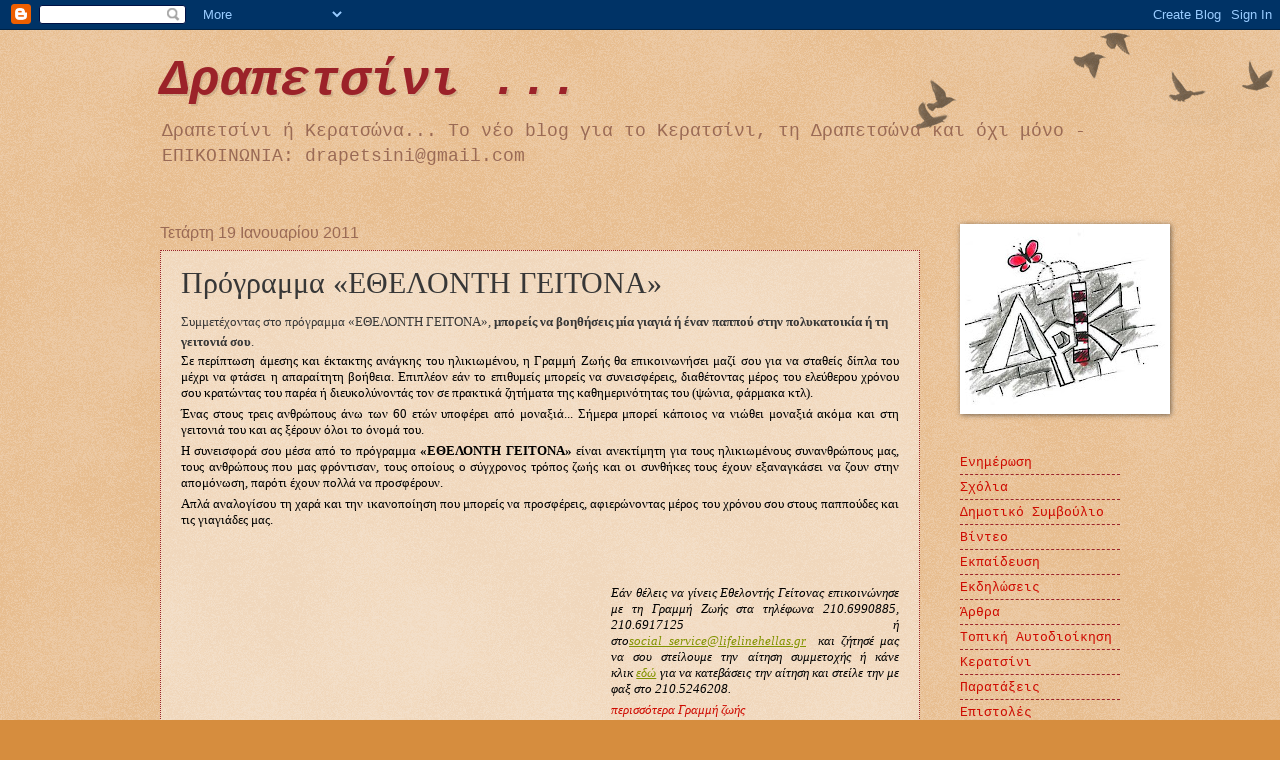

--- FILE ---
content_type: text/html; charset=UTF-8
request_url: https://drapetsini.blogspot.com/2011/01/blog-post_243.html
body_size: 16778
content:
<!DOCTYPE html>
<html class='v2' dir='ltr' lang='el'>
<head>
<link href='https://www.blogger.com/static/v1/widgets/335934321-css_bundle_v2.css' rel='stylesheet' type='text/css'/>
<meta content='width=1100' name='viewport'/>
<meta content='text/html; charset=UTF-8' http-equiv='Content-Type'/>
<meta content='blogger' name='generator'/>
<link href='https://drapetsini.blogspot.com/favicon.ico' rel='icon' type='image/x-icon'/>
<link href='http://drapetsini.blogspot.com/2011/01/blog-post_243.html' rel='canonical'/>
<link rel="alternate" type="application/atom+xml" title="Δραπετσίνι ... - Atom" href="https://drapetsini.blogspot.com/feeds/posts/default" />
<link rel="alternate" type="application/rss+xml" title="Δραπετσίνι ... - RSS" href="https://drapetsini.blogspot.com/feeds/posts/default?alt=rss" />
<link rel="service.post" type="application/atom+xml" title="Δραπετσίνι ... - Atom" href="https://www.blogger.com/feeds/7547917872118642150/posts/default" />

<link rel="alternate" type="application/atom+xml" title="Δραπετσίνι ... - Atom" href="https://drapetsini.blogspot.com/feeds/1499025516924165937/comments/default" />
<!--Can't find substitution for tag [blog.ieCssRetrofitLinks]-->
<meta content='http://drapetsini.blogspot.com/2011/01/blog-post_243.html' property='og:url'/>
<meta content='Πρόγραμμα «ΕΘΕΛΟΝΤΗ ΓΕΙΤΟΝΑ»' property='og:title'/>
<meta content='Συμμετέχοντας στο πρόγραμμα  «ΕΘΕΛΟΝΤΗ ΓΕΙΤΟΝΑ»,   μπορείς να  βοηθήσεις μία γιαγιά ή έναν παππού στην πολυκατοικία ή τη γειτονιά σου . Σε π...' property='og:description'/>
<title>Δραπετσίνι ...: Πρόγραμμα &#171;ΕΘΕΛΟΝΤΗ ΓΕΙΤΟΝΑ&#187;</title>
<style id='page-skin-1' type='text/css'><!--
/*
-----------------------------------------------
Blogger Template Style
Name:     Watermark
Designer: Blogger
URL:      www.blogger.com
----------------------------------------------- */
/* Use this with templates/1ktemplate-*.html */
/* Content
----------------------------------------------- */
body {
font: normal normal 14px 'Courier New', Courier, FreeMono, monospace;;
color: #373737;
background: #d68d3e url(https://resources.blogblog.com/blogblog/data/1kt/watermark/body_background_birds.png) repeat scroll top left;
}
html body .content-outer {
min-width: 0;
max-width: 100%;
width: 100%;
}
.content-outer {
font-size: 92%;
}
a:link {
text-decoration:none;
color: #ce0a00;
}
a:visited {
text-decoration:none;
color: #9b2229;
}
a:hover {
text-decoration:underline;
color: #ff0102;
}
.body-fauxcolumns .cap-top {
margin-top: 30px;
background: transparent url(https://resources.blogblog.com/blogblog/data/1kt/watermark/body_overlay_birds.png) no-repeat scroll top right;
height: 121px;
}
.content-inner {
padding: 0;
}
/* Header
----------------------------------------------- */
.header-inner .Header .titlewrapper,
.header-inner .Header .descriptionwrapper {
padding-left: 20px;
padding-right: 20px;
}
.Header h1 {
font: italic bold 50px 'Courier New', Courier, FreeMono, monospace;
color: #9b2229;
text-shadow: 2px 2px rgba(0, 0, 0, .1);
}
.Header h1 a {
color: #9b2229;
}
.Header .description {
font-size: 140%;
color: #9a6a55;
}
/* Tabs
----------------------------------------------- */
.tabs-inner .section {
margin: 0 20px;
}
.tabs-inner .PageList, .tabs-inner .LinkList, .tabs-inner .Labels {
margin-left: -11px;
margin-right: -11px;
background-color: transparent;
border-top: 0 solid #ffffff;
border-bottom: 0 solid #ffffff;
-moz-box-shadow: 0 0 0 rgba(0, 0, 0, .3);
-webkit-box-shadow: 0 0 0 rgba(0, 0, 0, .3);
-goog-ms-box-shadow: 0 0 0 rgba(0, 0, 0, .3);
box-shadow: 0 0 0 rgba(0, 0, 0, .3);
}
.tabs-inner .PageList .widget-content,
.tabs-inner .LinkList .widget-content,
.tabs-inner .Labels .widget-content {
margin: -3px -11px;
background: transparent none  no-repeat scroll right;
}
.tabs-inner .widget ul {
padding: 2px 25px;
max-height: 34px;
background: transparent none no-repeat scroll left;
}
.tabs-inner .widget li {
border: none;
}
.tabs-inner .widget li a {
display: inline-block;
padding: .25em 1em;
font: normal normal 20px Georgia, Utopia, 'Palatino Linotype', Palatino, serif;
color: #ce0a00;
border-right: 1px solid #d68d3e;
}
.tabs-inner .widget li:first-child a {
border-left: 1px solid #d68d3e;
}
.tabs-inner .widget li.selected a, .tabs-inner .widget li a:hover {
color: #000000;
}
/* Headings
----------------------------------------------- */
h2 {
font: normal normal 16px Georgia, Utopia, 'Palatino Linotype', Palatino, serif;;
color: #9b2229;
margin: 0 0 .5em;
}
h2.date-header {
font: normal normal 16px Arial, Tahoma, Helvetica, FreeSans, sans-serif;
color: #9a6a55;
}
/* Main
----------------------------------------------- */
.main-inner .column-center-inner,
.main-inner .column-left-inner,
.main-inner .column-right-inner {
padding: 0 5px;
}
.main-outer {
margin-top: 0;
background: transparent none no-repeat scroll top left;
}
.main-inner {
padding-top: 30px;
}
.main-cap-top {
position: relative;
}
.main-cap-top .cap-right {
position: absolute;
height: 0;
width: 100%;
bottom: 0;
background: transparent none repeat-x scroll bottom center;
}
.main-cap-top .cap-left {
position: absolute;
height: 245px;
width: 280px;
right: 0;
bottom: 0;
background: transparent none no-repeat scroll bottom left;
}
/* Posts
----------------------------------------------- */
.post-outer {
padding: 15px 20px;
margin: 0 0 25px;
background: transparent url(https://resources.blogblog.com/blogblog/data/1kt/watermark/post_background_birds.png) repeat scroll top left;
_background-image: none;
border: dotted 1px #9b2229;
-moz-box-shadow: 0 0 0 rgba(0, 0, 0, .1);
-webkit-box-shadow: 0 0 0 rgba(0, 0, 0, .1);
-goog-ms-box-shadow: 0 0 0 rgba(0, 0, 0, .1);
box-shadow: 0 0 0 rgba(0, 0, 0, .1);
}
h3.post-title {
font: normal normal 30px Georgia, Utopia, 'Palatino Linotype', Palatino, serif;
margin: 0;
}
.comments h4 {
font: normal normal 30px Georgia, Utopia, 'Palatino Linotype', Palatino, serif;
margin: 1em 0 0;
}
.post-body {
font-size: 105%;
line-height: 1.5;
position: relative;
}
.post-header {
margin: 0 0 1em;
color: #9a6a55;
}
.post-footer {
margin: 10px 0 0;
padding: 10px 0 0;
color: #9a6a55;
border-top: dashed 1px #9b2229;
}
#blog-pager {
font-size: 140%
}
#comments .comment-author {
padding-top: 1.5em;
border-top: dashed 1px #9b2229;
background-position: 0 1.5em;
}
#comments .comment-author:first-child {
padding-top: 0;
border-top: none;
}
.avatar-image-container {
margin: .2em 0 0;
}
/* Comments
----------------------------------------------- */
.comments .comments-content .icon.blog-author {
background-repeat: no-repeat;
background-image: url([data-uri]);
}
.comments .comments-content .loadmore a {
border-top: 1px solid #9b2229;
border-bottom: 1px solid #9b2229;
}
.comments .continue {
border-top: 2px solid #9b2229;
}
/* Widgets
----------------------------------------------- */
.widget ul, .widget #ArchiveList ul.flat {
padding: 0;
list-style: none;
}
.widget ul li, .widget #ArchiveList ul.flat li {
padding: .35em 0;
text-indent: 0;
border-top: dashed 1px #9b2229;
}
.widget ul li:first-child, .widget #ArchiveList ul.flat li:first-child {
border-top: none;
}
.widget .post-body ul {
list-style: disc;
}
.widget .post-body ul li {
border: none;
}
.widget .zippy {
color: #9b2229;
}
.post-body img, .post-body .tr-caption-container, .Profile img, .Image img,
.BlogList .item-thumbnail img {
padding: 5px;
background: #fff;
-moz-box-shadow: 1px 1px 5px rgba(0, 0, 0, .5);
-webkit-box-shadow: 1px 1px 5px rgba(0, 0, 0, .5);
-goog-ms-box-shadow: 1px 1px 5px rgba(0, 0, 0, .5);
box-shadow: 1px 1px 5px rgba(0, 0, 0, .5);
}
.post-body img, .post-body .tr-caption-container {
padding: 8px;
}
.post-body .tr-caption-container {
color: #333333;
}
.post-body .tr-caption-container img {
padding: 0;
background: transparent;
border: none;
-moz-box-shadow: 0 0 0 rgba(0, 0, 0, .1);
-webkit-box-shadow: 0 0 0 rgba(0, 0, 0, .1);
-goog-ms-box-shadow: 0 0 0 rgba(0, 0, 0, .1);
box-shadow: 0 0 0 rgba(0, 0, 0, .1);
}
/* Footer
----------------------------------------------- */
.footer-outer {
color:#ccb199;
background: #4d000f url(https://resources.blogblog.com/blogblog/data/1kt/watermark/body_background_navigator.png) repeat scroll top left;
}
.footer-outer a {
color: #ff5556;
}
.footer-outer a:visited {
color: #dd3434;
}
.footer-outer a:hover {
color: #ff7e77;
}
.footer-outer .widget h2 {
color: #eed3bb;
}
/* Mobile
----------------------------------------------- */
body.mobile  {
background-size: 100% auto;
}
.mobile .body-fauxcolumn-outer {
background: transparent none repeat scroll top left;
}
html .mobile .mobile-date-outer {
border-bottom: none;
background: transparent url(https://resources.blogblog.com/blogblog/data/1kt/watermark/post_background_birds.png) repeat scroll top left;
_background-image: none;
margin-bottom: 10px;
}
.mobile .main-inner .date-outer {
padding: 0;
}
.mobile .main-inner .date-header {
margin: 10px;
}
.mobile .main-cap-top {
z-index: -1;
}
.mobile .content-outer {
font-size: 100%;
}
.mobile .post-outer {
padding: 10px;
}
.mobile .main-cap-top .cap-left {
background: transparent none no-repeat scroll bottom left;
}
.mobile .body-fauxcolumns .cap-top {
margin: 0;
}
.mobile-link-button {
background: transparent url(https://resources.blogblog.com/blogblog/data/1kt/watermark/post_background_birds.png) repeat scroll top left;
}
.mobile-link-button a:link, .mobile-link-button a:visited {
color: #ce0a00;
}
.mobile-index-date .date-header {
color: #9a6a55;
}
.mobile-index-contents {
color: #373737;
}
.mobile .tabs-inner .section {
margin: 0;
}
.mobile .tabs-inner .PageList {
margin-left: 0;
margin-right: 0;
}
.mobile .tabs-inner .PageList .widget-content {
margin: 0;
color: #000000;
background: transparent url(https://resources.blogblog.com/blogblog/data/1kt/watermark/post_background_birds.png) repeat scroll top left;
}
.mobile .tabs-inner .PageList .widget-content .pagelist-arrow {
border-left: 1px solid #d68d3e;
}

--></style>
<style id='template-skin-1' type='text/css'><!--
body {
min-width: 1000px;
}
.content-outer, .content-fauxcolumn-outer, .region-inner {
min-width: 1000px;
max-width: 1000px;
_width: 1000px;
}
.main-inner .columns {
padding-left: 0px;
padding-right: 200px;
}
.main-inner .fauxcolumn-center-outer {
left: 0px;
right: 200px;
/* IE6 does not respect left and right together */
_width: expression(this.parentNode.offsetWidth -
parseInt("0px") -
parseInt("200px") + 'px');
}
.main-inner .fauxcolumn-left-outer {
width: 0px;
}
.main-inner .fauxcolumn-right-outer {
width: 200px;
}
.main-inner .column-left-outer {
width: 0px;
right: 100%;
margin-left: -0px;
}
.main-inner .column-right-outer {
width: 200px;
margin-right: -200px;
}
#layout {
min-width: 0;
}
#layout .content-outer {
min-width: 0;
width: 800px;
}
#layout .region-inner {
min-width: 0;
width: auto;
}
body#layout div.add_widget {
padding: 8px;
}
body#layout div.add_widget a {
margin-left: 32px;
}
--></style>
<link href='https://www.blogger.com/dyn-css/authorization.css?targetBlogID=7547917872118642150&amp;zx=d880e6d9-f5d4-4813-9a52-b197115d5dec' media='none' onload='if(media!=&#39;all&#39;)media=&#39;all&#39;' rel='stylesheet'/><noscript><link href='https://www.blogger.com/dyn-css/authorization.css?targetBlogID=7547917872118642150&amp;zx=d880e6d9-f5d4-4813-9a52-b197115d5dec' rel='stylesheet'/></noscript>
<meta name='google-adsense-platform-account' content='ca-host-pub-1556223355139109'/>
<meta name='google-adsense-platform-domain' content='blogspot.com'/>

<!-- data-ad-client=ca-pub-6995232293492935 -->

</head>
<body class='loading variant-birds'>
<div class='navbar section' id='navbar' name='Navbar'><div class='widget Navbar' data-version='1' id='Navbar1'><script type="text/javascript">
    function setAttributeOnload(object, attribute, val) {
      if(window.addEventListener) {
        window.addEventListener('load',
          function(){ object[attribute] = val; }, false);
      } else {
        window.attachEvent('onload', function(){ object[attribute] = val; });
      }
    }
  </script>
<div id="navbar-iframe-container"></div>
<script type="text/javascript" src="https://apis.google.com/js/platform.js"></script>
<script type="text/javascript">
      gapi.load("gapi.iframes:gapi.iframes.style.bubble", function() {
        if (gapi.iframes && gapi.iframes.getContext) {
          gapi.iframes.getContext().openChild({
              url: 'https://www.blogger.com/navbar/7547917872118642150?po\x3d1499025516924165937\x26origin\x3dhttps://drapetsini.blogspot.com',
              where: document.getElementById("navbar-iframe-container"),
              id: "navbar-iframe"
          });
        }
      });
    </script><script type="text/javascript">
(function() {
var script = document.createElement('script');
script.type = 'text/javascript';
script.src = '//pagead2.googlesyndication.com/pagead/js/google_top_exp.js';
var head = document.getElementsByTagName('head')[0];
if (head) {
head.appendChild(script);
}})();
</script>
</div></div>
<div class='body-fauxcolumns'>
<div class='fauxcolumn-outer body-fauxcolumn-outer'>
<div class='cap-top'>
<div class='cap-left'></div>
<div class='cap-right'></div>
</div>
<div class='fauxborder-left'>
<div class='fauxborder-right'></div>
<div class='fauxcolumn-inner'>
</div>
</div>
<div class='cap-bottom'>
<div class='cap-left'></div>
<div class='cap-right'></div>
</div>
</div>
</div>
<div class='content'>
<div class='content-fauxcolumns'>
<div class='fauxcolumn-outer content-fauxcolumn-outer'>
<div class='cap-top'>
<div class='cap-left'></div>
<div class='cap-right'></div>
</div>
<div class='fauxborder-left'>
<div class='fauxborder-right'></div>
<div class='fauxcolumn-inner'>
</div>
</div>
<div class='cap-bottom'>
<div class='cap-left'></div>
<div class='cap-right'></div>
</div>
</div>
</div>
<div class='content-outer'>
<div class='content-cap-top cap-top'>
<div class='cap-left'></div>
<div class='cap-right'></div>
</div>
<div class='fauxborder-left content-fauxborder-left'>
<div class='fauxborder-right content-fauxborder-right'></div>
<div class='content-inner'>
<header>
<div class='header-outer'>
<div class='header-cap-top cap-top'>
<div class='cap-left'></div>
<div class='cap-right'></div>
</div>
<div class='fauxborder-left header-fauxborder-left'>
<div class='fauxborder-right header-fauxborder-right'></div>
<div class='region-inner header-inner'>
<div class='header section' id='header' name='Κεφαλίδα'><div class='widget Header' data-version='1' id='Header1'>
<div id='header-inner'>
<div class='titlewrapper'>
<h1 class='title'>
<a href='https://drapetsini.blogspot.com/'>
Δραπετσίνι ...
</a>
</h1>
</div>
<div class='descriptionwrapper'>
<p class='description'><span>Δραπετσίνι ή Κερατσώνα... Το νέο blog για το Κερατσίνι, τη Δραπετσώνα και όχι μόνο - ΕΠΙΚΟΙΝΩΝΙΑ: drapetsini@gmail.com</span></p>
</div>
</div>
</div></div>
</div>
</div>
<div class='header-cap-bottom cap-bottom'>
<div class='cap-left'></div>
<div class='cap-right'></div>
</div>
</div>
</header>
<div class='tabs-outer'>
<div class='tabs-cap-top cap-top'>
<div class='cap-left'></div>
<div class='cap-right'></div>
</div>
<div class='fauxborder-left tabs-fauxborder-left'>
<div class='fauxborder-right tabs-fauxborder-right'></div>
<div class='region-inner tabs-inner'>
<div class='tabs no-items section' id='crosscol' name='Σε όλες τις στήλες'></div>
<div class='tabs no-items section' id='crosscol-overflow' name='Cross-Column 2'></div>
</div>
</div>
<div class='tabs-cap-bottom cap-bottom'>
<div class='cap-left'></div>
<div class='cap-right'></div>
</div>
</div>
<div class='main-outer'>
<div class='main-cap-top cap-top'>
<div class='cap-left'></div>
<div class='cap-right'></div>
</div>
<div class='fauxborder-left main-fauxborder-left'>
<div class='fauxborder-right main-fauxborder-right'></div>
<div class='region-inner main-inner'>
<div class='columns fauxcolumns'>
<div class='fauxcolumn-outer fauxcolumn-center-outer'>
<div class='cap-top'>
<div class='cap-left'></div>
<div class='cap-right'></div>
</div>
<div class='fauxborder-left'>
<div class='fauxborder-right'></div>
<div class='fauxcolumn-inner'>
</div>
</div>
<div class='cap-bottom'>
<div class='cap-left'></div>
<div class='cap-right'></div>
</div>
</div>
<div class='fauxcolumn-outer fauxcolumn-left-outer'>
<div class='cap-top'>
<div class='cap-left'></div>
<div class='cap-right'></div>
</div>
<div class='fauxborder-left'>
<div class='fauxborder-right'></div>
<div class='fauxcolumn-inner'>
</div>
</div>
<div class='cap-bottom'>
<div class='cap-left'></div>
<div class='cap-right'></div>
</div>
</div>
<div class='fauxcolumn-outer fauxcolumn-right-outer'>
<div class='cap-top'>
<div class='cap-left'></div>
<div class='cap-right'></div>
</div>
<div class='fauxborder-left'>
<div class='fauxborder-right'></div>
<div class='fauxcolumn-inner'>
</div>
</div>
<div class='cap-bottom'>
<div class='cap-left'></div>
<div class='cap-right'></div>
</div>
</div>
<!-- corrects IE6 width calculation -->
<div class='columns-inner'>
<div class='column-center-outer'>
<div class='column-center-inner'>
<div class='main section' id='main' name='Κύριος'><div class='widget Blog' data-version='1' id='Blog1'>
<div class='blog-posts hfeed'>

          <div class="date-outer">
        
<h2 class='date-header'><span>Τετάρτη 19 Ιανουαρίου 2011</span></h2>

          <div class="date-posts">
        
<div class='post-outer'>
<div class='post hentry uncustomized-post-template' itemprop='blogPost' itemscope='itemscope' itemtype='http://schema.org/BlogPosting'>
<meta content='7547917872118642150' itemprop='blogId'/>
<meta content='1499025516924165937' itemprop='postId'/>
<a name='1499025516924165937'></a>
<h3 class='post-title entry-title' itemprop='name'>
Πρόγραμμα &#171;ΕΘΕΛΟΝΤΗ ΓΕΙΤΟΝΑ&#187;
</h3>
<div class='post-header'>
<div class='post-header-line-1'></div>
</div>
<div class='post-body entry-content' id='post-body-1499025516924165937' itemprop='description articleBody'>
<div style="text-align: left;"><span class="Apple-style-span" style="-webkit-border-horizontal-spacing: 2px; -webkit-border-vertical-spacing: 2px; font-family: Verdana; font-size: 13px; line-height: 15px;">Συμμετέχοντας στο πρόγραμμα&nbsp;</span><span class="Apple-style-span" style="-webkit-border-horizontal-spacing: 2px; -webkit-border-vertical-spacing: 2px; font-family: Verdana; font-size: 13px; line-height: 15px;"><span style="font-family: Verdana;">&#171;ΕΘΕΛΟΝΤΗ ΓΕΙΤΟΝΑ&#187;,</span></span><span class="Apple-style-span" style="-webkit-border-horizontal-spacing: 2px; -webkit-border-vertical-spacing: 2px; font-family: Verdana; font-size: 13px; line-height: 15px;">&nbsp;</span><span class="Apple-style-span" style="-webkit-border-horizontal-spacing: 2px; -webkit-border-vertical-spacing: 2px; font-family: Verdana; font-size: 13px; line-height: 15px;"><strong>μπορείς να&nbsp;</strong></span><span class="Apple-style-span" style="-webkit-border-horizontal-spacing: 2px; -webkit-border-vertical-spacing: 2px; font-family: Verdana; font-size: 13px; line-height: 15px;"><strong>βοηθήσεις μία γιαγιά ή έναν παππού στην πολυκατοικία ή τη γειτονιά σου</strong></span><span class="Apple-style-span" style="-webkit-border-horizontal-spacing: 2px; -webkit-border-vertical-spacing: 2px; font-family: Verdana; font-size: 13px; line-height: 15px;">.</span></div><div style="-webkit-border-horizontal-spacing: 2px; -webkit-border-vertical-spacing: 2px; color: #444444; font-family: Verdana, Tahoma, Arial, sans-serif; font-size: 12px; line-height: 15px; margin-bottom: 5px; margin-top: 0px; text-align: justify;"><span style="font-family: Tahoma; font-size: 10pt;"><span style="font-family: Verdana; font-size: 10pt;"><span style="color: black;">Σε περίπτωση&nbsp;<span style="font-family: Verdana;">άμεσης</span>&nbsp;και&nbsp;<span style="font-family: Verdana;">έκτακτης</span>&nbsp;<span style="font-family: Verdana;">ανάγκης</span>&nbsp;του ηλικιωμένου, η&nbsp;<span style="font-family: Verdana;">Γραμμή Ζωής</span>&nbsp;θα επικοινωνήσει μαζί σου για να σταθείς δίπλα του μέχρι να φτάσει η απαραίτητη βοήθεια. Επιπλέον εάν το επιθυμείς μπορείς να συνεισφέρεις, διαθέτοντας μέρος του ελεύθερου χρόνου σου κρατώντας του παρέα ή διευκολύνοντάς τον σε πρακτικά ζητήματα της καθημερινότητας του (ψώνια, φάρμακα κτλ).</span></span></span></div><div style="-webkit-border-horizontal-spacing: 2px; -webkit-border-vertical-spacing: 2px; color: #444444; font-family: Verdana, Tahoma, Arial, sans-serif; font-size: 12px; line-height: 15px; margin-bottom: 5px; margin-top: 0px; text-align: justify;"><span style="font-family: Tahoma; font-size: 10pt;"><span style="font-family: Verdana; font-size: 10pt;"><span style="color: black;">Ένας&nbsp;στους τρεις&nbsp;ανθρώπους άνω των 60 ετών υποφέρει από μοναξιά... Σήμερα μπορεί κάποιος να νιώθει μοναξιά ακόμα και στη γειτονιά του και ας ξέρουν όλοι το όνομά του.</span></span></span></div><div style="-webkit-border-horizontal-spacing: 2px; -webkit-border-vertical-spacing: 2px; color: #444444; font-family: Verdana, Tahoma, Arial, sans-serif; font-size: 12px; line-height: 15px; margin-bottom: 5px; margin-top: 0px; text-align: justify;"><span style="font-family: Tahoma; font-size: 10pt;"><span style="font-family: Verdana; font-size: 10pt;"><span style="color: black;">Η συνεισφορά σου μέσα από το πρόγραμμα <b>&#171;ΕΘΕΛΟΝΤΗ ΓΕΙΤΟΝΑ&#187;</b> είναι ανεκτίμητη για τους ηλικιωμένους συνανθρώπους μας, τους ανθρώπους που μας φρόντισαν, τους οποίους ο σύγχρονος τρόπος ζωής και οι συνθήκες τους έχουν εξαναγκάσει να ζουν στην απομόνωση, παρότι έχουν πολλά να προσφέρουν.</span></span></span></div><div style="-webkit-border-horizontal-spacing: 2px; -webkit-border-vertical-spacing: 2px; color: #444444; font-family: Verdana, Tahoma, Arial, sans-serif; font-size: 12px; line-height: 15px; margin-bottom: 5px; margin-top: 0px; text-align: justify;"><span style="font-family: Tahoma; font-size: 10pt;"><span style="font-family: Verdana; font-size: 10pt;"><span style="color: black;">Απλά αναλογίσου τη χαρά και την ικανοποίηση που μπορείς να προσφέρεις, αφιερώνοντας μέρος του χρόνου σου στους παππούδες και τις γιαγιάδες μας.&nbsp;&nbsp;</span></span></span></div><div style="-webkit-border-horizontal-spacing: 2px; -webkit-border-vertical-spacing: 2px; color: #444444; font-family: Verdana, Tahoma, Arial, sans-serif; font-size: 12px; line-height: 15px; margin-bottom: 5px; margin-top: 0px; text-align: justify;"><span style="font-family: Tahoma; font-size: 10pt;"><span style="font-family: Verdana; font-size: 10pt;"><span style="color: black;">&nbsp;&nbsp;</span></span><span style="font-family: Verdana; font-size: 10pt;"><span style="color: black;">&nbsp;&nbsp;</span></span></span></div><div style="-webkit-border-horizontal-spacing: 2px; -webkit-border-vertical-spacing: 2px; color: #444444; font-family: Verdana, Tahoma, Arial, sans-serif; font-size: 12px; line-height: 15px; margin-bottom: 5px; margin-top: 0px; text-align: justify;"><div class="separator" style="clear: both; text-align: center;"><object height="335" style="clear: left; float: left;" width="430"><param name="movie" value="//www.youtube.com/v/OVUmnre6uHw?fs=1&amp;hl=el_GR"></param><param name="allowFullScreen" value="true"></param><param name="allowscriptaccess" value="always"></param><embed src="//www.youtube.com/v/OVUmnre6uHw?fs=1&amp;hl=el_GR" type="application/x-shockwave-flash" allowscriptaccess="always" allowfullscreen="true" width="460" height="365"></embed></object></div><span style="font-family: Tahoma; font-size: 10pt;"><em><span style="font-family: Verdana; font-size: 10pt;"><span style="color: black;"><br />
</span></span></em></span><br />
<span style="font-family: Tahoma; font-size: 10pt;"><em><span style="font-family: Verdana; font-size: 10pt;"><span style="color: black;">Εάν θέλεις να γίνεις Εθελοντής Γείτονας επικοινώνησε με τη Γραμμή Ζωής στα τηλέφωνα 210.6990885, 210.6917125 ή στο<a href="mailto:info@lifelinehellas.gr" style="color: #829300; font-weight: normal; outline-color: initial; outline-style: none; outline-width: initial; text-decoration: underline;">social_service@lifelinehellas.gr</a>&nbsp;&nbsp;</span><span style="color: black;">και ζήτησέ μας να σου στείλουμε την αίτηση συμμετοχής ή κάνε κλικ&nbsp;<a href="http://www.lifelinehellas.gr/images/stories/pdfs/aitisiethelodi.pdf" style="color: #829300; font-weight: normal; outline-color: initial; outline-style: none; outline-width: initial; text-decoration: underline;" target="_blank">εδώ</a>&nbsp;για&nbsp;να κατεβάσεις την αίτηση και στείλε την με φαξ στο 210.5246208.&nbsp;</span></span></em></span></div><div style="-webkit-border-horizontal-spacing: 2px; -webkit-border-vertical-spacing: 2px; color: #444444; font-family: Verdana, Tahoma, Arial, sans-serif; font-size: 12px; line-height: 15px; margin-bottom: 5px; margin-top: 0px; text-align: justify;"><div style="text-align: left;"><span style="font-family: Tahoma; font-size: 10pt;"><em><span style="font-family: Verdana; font-size: 10pt;"><span style="color: black;"><a href="http://www.lifelinehellas.gr/index.php?option=com_content&amp;view=article&amp;id=15&amp;Itemid=15">περισσότερα Γραμμή ζωής</a></span></span></em></span></div></div>
<div style='clear: both;'></div>
</div>
<div class='post-footer'>
<div class='post-footer-line post-footer-line-1'>
<span class='post-author vcard'>
Αναρτήθηκε από
<span class='fn' itemprop='author' itemscope='itemscope' itemtype='http://schema.org/Person'>
<meta content='https://www.blogger.com/profile/01670089652779704027' itemprop='url'/>
<a class='g-profile' href='https://www.blogger.com/profile/01670089652779704027' rel='author' title='author profile'>
<span itemprop='name'>Δραπετσίνι ή Κερατσώνα</span>
</a>
</span>
</span>
<span class='post-timestamp'>
στις
<meta content='http://drapetsini.blogspot.com/2011/01/blog-post_243.html' itemprop='url'/>
<a class='timestamp-link' href='https://drapetsini.blogspot.com/2011/01/blog-post_243.html' rel='bookmark' title='permanent link'><abbr class='published' itemprop='datePublished' title='2011-01-19T16:11:00+02:00'>19.1.11</abbr></a>
</span>
<span class='post-comment-link'>
</span>
<span class='post-icons'>
<span class='item-control blog-admin pid-848297816'>
<a href='https://www.blogger.com/post-edit.g?blogID=7547917872118642150&postID=1499025516924165937&from=pencil' title='Επεξεργασία ανάρτησης'>
<img alt='' class='icon-action' height='18' src='https://resources.blogblog.com/img/icon18_edit_allbkg.gif' width='18'/>
</a>
</span>
</span>
<div class='post-share-buttons goog-inline-block'>
<a class='goog-inline-block share-button sb-email' href='https://www.blogger.com/share-post.g?blogID=7547917872118642150&postID=1499025516924165937&target=email' target='_blank' title='Αποστολή με μήνυμα ηλεκτρονικού ταχυδρομείου
'><span class='share-button-link-text'>Αποστολή με μήνυμα ηλεκτρονικού ταχυδρομείου
</span></a><a class='goog-inline-block share-button sb-blog' href='https://www.blogger.com/share-post.g?blogID=7547917872118642150&postID=1499025516924165937&target=blog' onclick='window.open(this.href, "_blank", "height=270,width=475"); return false;' target='_blank' title='BlogThis!'><span class='share-button-link-text'>BlogThis!</span></a><a class='goog-inline-block share-button sb-twitter' href='https://www.blogger.com/share-post.g?blogID=7547917872118642150&postID=1499025516924165937&target=twitter' target='_blank' title='Κοινοποίηση στο X'><span class='share-button-link-text'>Κοινοποίηση στο X</span></a><a class='goog-inline-block share-button sb-facebook' href='https://www.blogger.com/share-post.g?blogID=7547917872118642150&postID=1499025516924165937&target=facebook' onclick='window.open(this.href, "_blank", "height=430,width=640"); return false;' target='_blank' title='Μοιραστείτε το στο Facebook'><span class='share-button-link-text'>Μοιραστείτε το στο Facebook</span></a><a class='goog-inline-block share-button sb-pinterest' href='https://www.blogger.com/share-post.g?blogID=7547917872118642150&postID=1499025516924165937&target=pinterest' target='_blank' title='Κοινοποίηση στο Pinterest'><span class='share-button-link-text'>Κοινοποίηση στο Pinterest</span></a>
</div>
</div>
<div class='post-footer-line post-footer-line-2'>
<span class='post-labels'>
</span>
</div>
<div class='post-footer-line post-footer-line-3'>
<span class='post-location'>
</span>
</div>
</div>
</div>
<div class='comments' id='comments'>
<a name='comments'></a>
</div>
</div>

        </div></div>
      
</div>
<div class='blog-pager' id='blog-pager'>
<span id='blog-pager-newer-link'>
<a class='blog-pager-newer-link' href='https://drapetsini.blogspot.com/2011/01/blog-post_8197.html' id='Blog1_blog-pager-newer-link' title='Νεότερη ανάρτηση'>Νεότερη ανάρτηση</a>
</span>
<span id='blog-pager-older-link'>
<a class='blog-pager-older-link' href='https://drapetsini.blogspot.com/2011/01/18-1-11.html' id='Blog1_blog-pager-older-link' title='Παλαιότερη Ανάρτηση'>Παλαιότερη Ανάρτηση</a>
</span>
<a class='home-link' href='https://drapetsini.blogspot.com/'>Αρχική σελίδα</a>
</div>
<div class='clear'></div>
<div class='post-feeds'>
</div>
</div></div>
</div>
</div>
<div class='column-left-outer'>
<div class='column-left-inner'>
<aside>
</aside>
</div>
</div>
<div class='column-right-outer'>
<div class='column-right-inner'>
<aside>
<div class='sidebar section' id='sidebar-right-1'><div class='widget Image' data-version='1' id='Image1'>
<div class='widget-content'>
<img alt='' height='180' id='Image1_img' src='https://blogger.googleusercontent.com/img/b/R29vZ2xl/AVvXsEjTJHDYtpbdUXy2rdVj3Da0wkX7-Mspr0Ig1Xkpxv4YSEa9AKmm9XXg0vn-w9j667LHEKDQ7OgdgR3r6QLlRz_8EvgQkVjVM7VhG6_PkGOvoDHYG2oXiiwQem2-dFSyLYxFwZHY7Oi5VkeU/s200/dr1.jpg' width='200'/>
<br/>
</div>
<div class='clear'></div>
</div><div class='widget Label' data-version='1' id='Label1'>
<div class='widget-content list-label-widget-content'>
<ul>
<li>
<a dir='ltr' href='https://drapetsini.blogspot.com/search/label/%CE%95%CE%BD%CE%B7%CE%BC%CE%AD%CF%81%CF%89%CF%83%CE%B7'>Ενημέρωση</a>
</li>
<li>
<a dir='ltr' href='https://drapetsini.blogspot.com/search/label/%CE%A3%CF%87%CF%8C%CE%BB%CE%B9%CE%B1'>Σχόλια</a>
</li>
<li>
<a dir='ltr' href='https://drapetsini.blogspot.com/search/label/%CE%94%CE%B7%CE%BC%CE%BF%CF%84%CE%B9%CE%BA%CF%8C%20%CE%A3%CF%85%CE%BC%CE%B2%CE%BF%CF%8D%CE%BB%CE%B9%CE%BF'>Δημοτικό Συμβούλιο</a>
</li>
<li>
<a dir='ltr' href='https://drapetsini.blogspot.com/search/label/%CE%92%CE%AF%CE%BD%CF%84%CE%B5%CE%BF'>Βίντεο</a>
</li>
<li>
<a dir='ltr' href='https://drapetsini.blogspot.com/search/label/%CE%95%CE%BA%CF%80%CE%B1%CE%AF%CE%B4%CE%B5%CF%85%CF%83%CE%B7'>Εκπαίδευση</a>
</li>
<li>
<a dir='ltr' href='https://drapetsini.blogspot.com/search/label/%CE%95%CE%BA%CE%B4%CE%B7%CE%BB%CF%8E%CF%83%CE%B5%CE%B9%CF%82'>Εκδηλώσεις</a>
</li>
<li>
<a dir='ltr' href='https://drapetsini.blogspot.com/search/label/%CE%86%CF%81%CE%B8%CF%81%CE%B1'>Άρθρα</a>
</li>
<li>
<a dir='ltr' href='https://drapetsini.blogspot.com/search/label/%CE%A4%CE%BF%CF%80%CE%B9%CE%BA%CE%AE%20%CE%91%CF%85%CF%84%CE%BF%CE%B4%CE%B9%CE%BF%CE%AF%CE%BA%CE%B7%CF%83%CE%B7'>Τοπική Αυτοδιοίκηση</a>
</li>
<li>
<a dir='ltr' href='https://drapetsini.blogspot.com/search/label/%CE%9A%CE%B5%CF%81%CE%B1%CF%84%CF%83%CE%AF%CE%BD%CE%B9'>Κερατσίνι</a>
</li>
<li>
<a dir='ltr' href='https://drapetsini.blogspot.com/search/label/%CE%A0%CE%B1%CF%81%CE%B1%CF%84%CE%AC%CE%BE%CE%B5%CE%B9%CF%82'>Παρατάξεις</a>
</li>
<li>
<a dir='ltr' href='https://drapetsini.blogspot.com/search/label/%CE%95%CF%80%CE%B9%CF%83%CF%84%CE%BF%CE%BB%CE%AD%CF%82'>Επιστολές</a>
</li>
</ul>
<div class='clear'></div>
</div>
</div><div class='widget Image' data-version='1' id='Image2'>
<div class='widget-content'>
<a href='http://www.facebook.com/pages/Drapetsini-Keratsona/161003397344262'>
<img alt='' height='57' id='Image2_img' src='https://blogger.googleusercontent.com/img/b/R29vZ2xl/AVvXsEhnGvjAQOxPcMzLZNQ0PD5v72cFuCrjw_GOCiO__A9c66zxFynpAR-VrW-khPtv8jLMRADvQagAgwMu0ZBH3jJ1N7UkBm9cK0j2gb-g06NTo3_3DSuUU4TlR1wdwzwY-y9Mk6gsXpnixLDS/s190/9o9.jpeg' width='190'/>
</a>
<br/>
</div>
<div class='clear'></div>
</div><div class='widget LinkList' data-version='1' id='LinkList2'>
<div class='widget-content'>
<ul>
<li><a href='http://www.keratsini-drapetsona.gr/index.php/'>Δήμος Κερατσινίου - Δραπετσώνας</a></li>
</ul>
<div class='clear'></div>
</div>
</div><div class='widget LinkList' data-version='1' id='LinkList1'>
<div class='widget-content'>
<ul>
<li><a href='http://stagona4u.gr/'>σταγόνα</a></li>
<li><a href='http://neakeratsiniou.blogspot.com/'>ΝΕΑ ΚΕΡΑΤΣΙΝΙΟΥ - KERATSINI NEWS</a></li>
</ul>
<div class='clear'></div>
</div>
</div><div class='widget HTML' data-version='1' id='HTML2'>
<h2 class='title'>Εφημερίδες</h2>
<div class='widget-content'>
<iframe style="border-style: none; border-color: inherit; border-width: 0px; padding: 0px; MARGIN: 0px; height: 268px;" marginheight=0 border=0 src="http://frontpages.gr/ticker.php?category=7&amp;controls=bottom&amp;bgcolor=FFFFFF" frameborder=0 width=185 marginwidth=0 scrolling=no name="I12" id="I12"></iframe>
</div>
<div class='clear'></div>
</div><div class='widget Feed' data-version='1' id='Feed1'>
<h2>Διαύγεια - Δήμος Κερατσινίου - Δραπετσώνας</h2>
<div class='widget-content' id='Feed1_feedItemListDisplay'>
<span style='filter: alpha(25); opacity: 0.25;'>
<a href='http://et.diavgeia.gov.gr/f/dimoskeratsinioudrapetsonas/rss'>Φόρτωση...</a>
</span>
</div>
<div class='clear'></div>
</div><div class='widget LinkList' data-version='1' id='LinkList3'>
<div class='widget-content'>
<ul>
<li><a href='http://www.foreca.gr/Greece/Keratsinion'>Καιρός: Λεπτομερής πρόγνωση για Κερατσίνι</a></li>
<li><a href='http://drapetsini.blogspot.com/2011/01/blog-post_12.html'>Τηλέφωνα και ιστοσελίδες Δήμων Περ. Ενότητας Πειραιά</a></li>
<li><a href='http://epk.flexweb.eu/library/downloads/Docs/documents/nomothesia/%CE%BD.3852-2010%20KALLIKRATHS.pdf'>Καλλικράτης</a></li>
<li><a href='http://www.ypes.gr/UserFiles/f0ff9297-f516-40ff-a70e-eca84e2ec9b9/d_k_kodikas_1.zip'>Κώδικας Δήμων και Κοινοτήτων</a></li>
</ul>
<div class='clear'></div>
</div>
</div><div class='widget Text' data-version='1' id='Text1'>
<div class='widget-content'>
<span class="Apple-style-span" style="font-family: 'Times New Roman'; font-size: small; ">Αποποίηση ευθυνών: Η αναδημοσίευση ενός άρθρου δεν συνεπάγεται και υιοθέτηση του περιεχομένου του.<span><br/><br/><br/></span></span>
</div>
<div class='clear'></div>
</div><div class='widget BlogArchive' data-version='1' id='BlogArchive1'>
<h2>Αρχειοθήκη ιστολογίου</h2>
<div class='widget-content'>
<div id='ArchiveList'>
<div id='BlogArchive1_ArchiveList'>
<ul class='hierarchy'>
<li class='archivedate collapsed'>
<a class='toggle' href='javascript:void(0)'>
<span class='zippy'>

        &#9658;&#160;
      
</span>
</a>
<a class='post-count-link' href='https://drapetsini.blogspot.com/2023/'>
2023
</a>
<span class='post-count' dir='ltr'>(134)</span>
<ul class='hierarchy'>
<li class='archivedate collapsed'>
<a class='toggle' href='javascript:void(0)'>
<span class='zippy'>

        &#9658;&#160;
      
</span>
</a>
<a class='post-count-link' href='https://drapetsini.blogspot.com/2023/06/'>
Ιουνίου
</a>
<span class='post-count' dir='ltr'>(15)</span>
</li>
</ul>
<ul class='hierarchy'>
<li class='archivedate collapsed'>
<a class='toggle' href='javascript:void(0)'>
<span class='zippy'>

        &#9658;&#160;
      
</span>
</a>
<a class='post-count-link' href='https://drapetsini.blogspot.com/2023/05/'>
Μαΐου
</a>
<span class='post-count' dir='ltr'>(29)</span>
</li>
</ul>
<ul class='hierarchy'>
<li class='archivedate collapsed'>
<a class='toggle' href='javascript:void(0)'>
<span class='zippy'>

        &#9658;&#160;
      
</span>
</a>
<a class='post-count-link' href='https://drapetsini.blogspot.com/2023/04/'>
Απριλίου
</a>
<span class='post-count' dir='ltr'>(21)</span>
</li>
</ul>
<ul class='hierarchy'>
<li class='archivedate collapsed'>
<a class='toggle' href='javascript:void(0)'>
<span class='zippy'>

        &#9658;&#160;
      
</span>
</a>
<a class='post-count-link' href='https://drapetsini.blogspot.com/2023/03/'>
Μαρτίου
</a>
<span class='post-count' dir='ltr'>(20)</span>
</li>
</ul>
<ul class='hierarchy'>
<li class='archivedate collapsed'>
<a class='toggle' href='javascript:void(0)'>
<span class='zippy'>

        &#9658;&#160;
      
</span>
</a>
<a class='post-count-link' href='https://drapetsini.blogspot.com/2023/02/'>
Φεβρουαρίου
</a>
<span class='post-count' dir='ltr'>(21)</span>
</li>
</ul>
<ul class='hierarchy'>
<li class='archivedate collapsed'>
<a class='toggle' href='javascript:void(0)'>
<span class='zippy'>

        &#9658;&#160;
      
</span>
</a>
<a class='post-count-link' href='https://drapetsini.blogspot.com/2023/01/'>
Ιανουαρίου
</a>
<span class='post-count' dir='ltr'>(28)</span>
</li>
</ul>
</li>
</ul>
<ul class='hierarchy'>
<li class='archivedate collapsed'>
<a class='toggle' href='javascript:void(0)'>
<span class='zippy'>

        &#9658;&#160;
      
</span>
</a>
<a class='post-count-link' href='https://drapetsini.blogspot.com/2022/'>
2022
</a>
<span class='post-count' dir='ltr'>(297)</span>
<ul class='hierarchy'>
<li class='archivedate collapsed'>
<a class='toggle' href='javascript:void(0)'>
<span class='zippy'>

        &#9658;&#160;
      
</span>
</a>
<a class='post-count-link' href='https://drapetsini.blogspot.com/2022/12/'>
Δεκεμβρίου
</a>
<span class='post-count' dir='ltr'>(20)</span>
</li>
</ul>
<ul class='hierarchy'>
<li class='archivedate collapsed'>
<a class='toggle' href='javascript:void(0)'>
<span class='zippy'>

        &#9658;&#160;
      
</span>
</a>
<a class='post-count-link' href='https://drapetsini.blogspot.com/2022/11/'>
Νοεμβρίου
</a>
<span class='post-count' dir='ltr'>(22)</span>
</li>
</ul>
<ul class='hierarchy'>
<li class='archivedate collapsed'>
<a class='toggle' href='javascript:void(0)'>
<span class='zippy'>

        &#9658;&#160;
      
</span>
</a>
<a class='post-count-link' href='https://drapetsini.blogspot.com/2022/10/'>
Οκτωβρίου
</a>
<span class='post-count' dir='ltr'>(31)</span>
</li>
</ul>
<ul class='hierarchy'>
<li class='archivedate collapsed'>
<a class='toggle' href='javascript:void(0)'>
<span class='zippy'>

        &#9658;&#160;
      
</span>
</a>
<a class='post-count-link' href='https://drapetsini.blogspot.com/2022/09/'>
Σεπτεμβρίου
</a>
<span class='post-count' dir='ltr'>(24)</span>
</li>
</ul>
<ul class='hierarchy'>
<li class='archivedate collapsed'>
<a class='toggle' href='javascript:void(0)'>
<span class='zippy'>

        &#9658;&#160;
      
</span>
</a>
<a class='post-count-link' href='https://drapetsini.blogspot.com/2022/08/'>
Αυγούστου
</a>
<span class='post-count' dir='ltr'>(15)</span>
</li>
</ul>
<ul class='hierarchy'>
<li class='archivedate collapsed'>
<a class='toggle' href='javascript:void(0)'>
<span class='zippy'>

        &#9658;&#160;
      
</span>
</a>
<a class='post-count-link' href='https://drapetsini.blogspot.com/2022/07/'>
Ιουλίου
</a>
<span class='post-count' dir='ltr'>(33)</span>
</li>
</ul>
<ul class='hierarchy'>
<li class='archivedate collapsed'>
<a class='toggle' href='javascript:void(0)'>
<span class='zippy'>

        &#9658;&#160;
      
</span>
</a>
<a class='post-count-link' href='https://drapetsini.blogspot.com/2022/06/'>
Ιουνίου
</a>
<span class='post-count' dir='ltr'>(26)</span>
</li>
</ul>
<ul class='hierarchy'>
<li class='archivedate collapsed'>
<a class='toggle' href='javascript:void(0)'>
<span class='zippy'>

        &#9658;&#160;
      
</span>
</a>
<a class='post-count-link' href='https://drapetsini.blogspot.com/2022/05/'>
Μαΐου
</a>
<span class='post-count' dir='ltr'>(30)</span>
</li>
</ul>
<ul class='hierarchy'>
<li class='archivedate collapsed'>
<a class='toggle' href='javascript:void(0)'>
<span class='zippy'>

        &#9658;&#160;
      
</span>
</a>
<a class='post-count-link' href='https://drapetsini.blogspot.com/2022/04/'>
Απριλίου
</a>
<span class='post-count' dir='ltr'>(22)</span>
</li>
</ul>
<ul class='hierarchy'>
<li class='archivedate collapsed'>
<a class='toggle' href='javascript:void(0)'>
<span class='zippy'>

        &#9658;&#160;
      
</span>
</a>
<a class='post-count-link' href='https://drapetsini.blogspot.com/2022/03/'>
Μαρτίου
</a>
<span class='post-count' dir='ltr'>(33)</span>
</li>
</ul>
<ul class='hierarchy'>
<li class='archivedate collapsed'>
<a class='toggle' href='javascript:void(0)'>
<span class='zippy'>

        &#9658;&#160;
      
</span>
</a>
<a class='post-count-link' href='https://drapetsini.blogspot.com/2022/02/'>
Φεβρουαρίου
</a>
<span class='post-count' dir='ltr'>(21)</span>
</li>
</ul>
<ul class='hierarchy'>
<li class='archivedate collapsed'>
<a class='toggle' href='javascript:void(0)'>
<span class='zippy'>

        &#9658;&#160;
      
</span>
</a>
<a class='post-count-link' href='https://drapetsini.blogspot.com/2022/01/'>
Ιανουαρίου
</a>
<span class='post-count' dir='ltr'>(20)</span>
</li>
</ul>
</li>
</ul>
<ul class='hierarchy'>
<li class='archivedate collapsed'>
<a class='toggle' href='javascript:void(0)'>
<span class='zippy'>

        &#9658;&#160;
      
</span>
</a>
<a class='post-count-link' href='https://drapetsini.blogspot.com/2021/'>
2021
</a>
<span class='post-count' dir='ltr'>(351)</span>
<ul class='hierarchy'>
<li class='archivedate collapsed'>
<a class='toggle' href='javascript:void(0)'>
<span class='zippy'>

        &#9658;&#160;
      
</span>
</a>
<a class='post-count-link' href='https://drapetsini.blogspot.com/2021/12/'>
Δεκεμβρίου
</a>
<span class='post-count' dir='ltr'>(30)</span>
</li>
</ul>
<ul class='hierarchy'>
<li class='archivedate collapsed'>
<a class='toggle' href='javascript:void(0)'>
<span class='zippy'>

        &#9658;&#160;
      
</span>
</a>
<a class='post-count-link' href='https://drapetsini.blogspot.com/2021/11/'>
Νοεμβρίου
</a>
<span class='post-count' dir='ltr'>(25)</span>
</li>
</ul>
<ul class='hierarchy'>
<li class='archivedate collapsed'>
<a class='toggle' href='javascript:void(0)'>
<span class='zippy'>

        &#9658;&#160;
      
</span>
</a>
<a class='post-count-link' href='https://drapetsini.blogspot.com/2021/10/'>
Οκτωβρίου
</a>
<span class='post-count' dir='ltr'>(31)</span>
</li>
</ul>
<ul class='hierarchy'>
<li class='archivedate collapsed'>
<a class='toggle' href='javascript:void(0)'>
<span class='zippy'>

        &#9658;&#160;
      
</span>
</a>
<a class='post-count-link' href='https://drapetsini.blogspot.com/2021/09/'>
Σεπτεμβρίου
</a>
<span class='post-count' dir='ltr'>(36)</span>
</li>
</ul>
<ul class='hierarchy'>
<li class='archivedate collapsed'>
<a class='toggle' href='javascript:void(0)'>
<span class='zippy'>

        &#9658;&#160;
      
</span>
</a>
<a class='post-count-link' href='https://drapetsini.blogspot.com/2021/08/'>
Αυγούστου
</a>
<span class='post-count' dir='ltr'>(15)</span>
</li>
</ul>
<ul class='hierarchy'>
<li class='archivedate collapsed'>
<a class='toggle' href='javascript:void(0)'>
<span class='zippy'>

        &#9658;&#160;
      
</span>
</a>
<a class='post-count-link' href='https://drapetsini.blogspot.com/2021/07/'>
Ιουλίου
</a>
<span class='post-count' dir='ltr'>(37)</span>
</li>
</ul>
<ul class='hierarchy'>
<li class='archivedate collapsed'>
<a class='toggle' href='javascript:void(0)'>
<span class='zippy'>

        &#9658;&#160;
      
</span>
</a>
<a class='post-count-link' href='https://drapetsini.blogspot.com/2021/06/'>
Ιουνίου
</a>
<span class='post-count' dir='ltr'>(31)</span>
</li>
</ul>
<ul class='hierarchy'>
<li class='archivedate collapsed'>
<a class='toggle' href='javascript:void(0)'>
<span class='zippy'>

        &#9658;&#160;
      
</span>
</a>
<a class='post-count-link' href='https://drapetsini.blogspot.com/2021/05/'>
Μαΐου
</a>
<span class='post-count' dir='ltr'>(38)</span>
</li>
</ul>
<ul class='hierarchy'>
<li class='archivedate collapsed'>
<a class='toggle' href='javascript:void(0)'>
<span class='zippy'>

        &#9658;&#160;
      
</span>
</a>
<a class='post-count-link' href='https://drapetsini.blogspot.com/2021/04/'>
Απριλίου
</a>
<span class='post-count' dir='ltr'>(28)</span>
</li>
</ul>
<ul class='hierarchy'>
<li class='archivedate collapsed'>
<a class='toggle' href='javascript:void(0)'>
<span class='zippy'>

        &#9658;&#160;
      
</span>
</a>
<a class='post-count-link' href='https://drapetsini.blogspot.com/2021/03/'>
Μαρτίου
</a>
<span class='post-count' dir='ltr'>(31)</span>
</li>
</ul>
<ul class='hierarchy'>
<li class='archivedate collapsed'>
<a class='toggle' href='javascript:void(0)'>
<span class='zippy'>

        &#9658;&#160;
      
</span>
</a>
<a class='post-count-link' href='https://drapetsini.blogspot.com/2021/02/'>
Φεβρουαρίου
</a>
<span class='post-count' dir='ltr'>(18)</span>
</li>
</ul>
<ul class='hierarchy'>
<li class='archivedate collapsed'>
<a class='toggle' href='javascript:void(0)'>
<span class='zippy'>

        &#9658;&#160;
      
</span>
</a>
<a class='post-count-link' href='https://drapetsini.blogspot.com/2021/01/'>
Ιανουαρίου
</a>
<span class='post-count' dir='ltr'>(31)</span>
</li>
</ul>
</li>
</ul>
<ul class='hierarchy'>
<li class='archivedate collapsed'>
<a class='toggle' href='javascript:void(0)'>
<span class='zippy'>

        &#9658;&#160;
      
</span>
</a>
<a class='post-count-link' href='https://drapetsini.blogspot.com/2020/'>
2020
</a>
<span class='post-count' dir='ltr'>(415)</span>
<ul class='hierarchy'>
<li class='archivedate collapsed'>
<a class='toggle' href='javascript:void(0)'>
<span class='zippy'>

        &#9658;&#160;
      
</span>
</a>
<a class='post-count-link' href='https://drapetsini.blogspot.com/2020/12/'>
Δεκεμβρίου
</a>
<span class='post-count' dir='ltr'>(26)</span>
</li>
</ul>
<ul class='hierarchy'>
<li class='archivedate collapsed'>
<a class='toggle' href='javascript:void(0)'>
<span class='zippy'>

        &#9658;&#160;
      
</span>
</a>
<a class='post-count-link' href='https://drapetsini.blogspot.com/2020/11/'>
Νοεμβρίου
</a>
<span class='post-count' dir='ltr'>(41)</span>
</li>
</ul>
<ul class='hierarchy'>
<li class='archivedate collapsed'>
<a class='toggle' href='javascript:void(0)'>
<span class='zippy'>

        &#9658;&#160;
      
</span>
</a>
<a class='post-count-link' href='https://drapetsini.blogspot.com/2020/10/'>
Οκτωβρίου
</a>
<span class='post-count' dir='ltr'>(46)</span>
</li>
</ul>
<ul class='hierarchy'>
<li class='archivedate collapsed'>
<a class='toggle' href='javascript:void(0)'>
<span class='zippy'>

        &#9658;&#160;
      
</span>
</a>
<a class='post-count-link' href='https://drapetsini.blogspot.com/2020/09/'>
Σεπτεμβρίου
</a>
<span class='post-count' dir='ltr'>(30)</span>
</li>
</ul>
<ul class='hierarchy'>
<li class='archivedate collapsed'>
<a class='toggle' href='javascript:void(0)'>
<span class='zippy'>

        &#9658;&#160;
      
</span>
</a>
<a class='post-count-link' href='https://drapetsini.blogspot.com/2020/08/'>
Αυγούστου
</a>
<span class='post-count' dir='ltr'>(20)</span>
</li>
</ul>
<ul class='hierarchy'>
<li class='archivedate collapsed'>
<a class='toggle' href='javascript:void(0)'>
<span class='zippy'>

        &#9658;&#160;
      
</span>
</a>
<a class='post-count-link' href='https://drapetsini.blogspot.com/2020/07/'>
Ιουλίου
</a>
<span class='post-count' dir='ltr'>(30)</span>
</li>
</ul>
<ul class='hierarchy'>
<li class='archivedate collapsed'>
<a class='toggle' href='javascript:void(0)'>
<span class='zippy'>

        &#9658;&#160;
      
</span>
</a>
<a class='post-count-link' href='https://drapetsini.blogspot.com/2020/06/'>
Ιουνίου
</a>
<span class='post-count' dir='ltr'>(30)</span>
</li>
</ul>
<ul class='hierarchy'>
<li class='archivedate collapsed'>
<a class='toggle' href='javascript:void(0)'>
<span class='zippy'>

        &#9658;&#160;
      
</span>
</a>
<a class='post-count-link' href='https://drapetsini.blogspot.com/2020/05/'>
Μαΐου
</a>
<span class='post-count' dir='ltr'>(44)</span>
</li>
</ul>
<ul class='hierarchy'>
<li class='archivedate collapsed'>
<a class='toggle' href='javascript:void(0)'>
<span class='zippy'>

        &#9658;&#160;
      
</span>
</a>
<a class='post-count-link' href='https://drapetsini.blogspot.com/2020/04/'>
Απριλίου
</a>
<span class='post-count' dir='ltr'>(30)</span>
</li>
</ul>
<ul class='hierarchy'>
<li class='archivedate collapsed'>
<a class='toggle' href='javascript:void(0)'>
<span class='zippy'>

        &#9658;&#160;
      
</span>
</a>
<a class='post-count-link' href='https://drapetsini.blogspot.com/2020/03/'>
Μαρτίου
</a>
<span class='post-count' dir='ltr'>(44)</span>
</li>
</ul>
<ul class='hierarchy'>
<li class='archivedate collapsed'>
<a class='toggle' href='javascript:void(0)'>
<span class='zippy'>

        &#9658;&#160;
      
</span>
</a>
<a class='post-count-link' href='https://drapetsini.blogspot.com/2020/02/'>
Φεβρουαρίου
</a>
<span class='post-count' dir='ltr'>(38)</span>
</li>
</ul>
<ul class='hierarchy'>
<li class='archivedate collapsed'>
<a class='toggle' href='javascript:void(0)'>
<span class='zippy'>

        &#9658;&#160;
      
</span>
</a>
<a class='post-count-link' href='https://drapetsini.blogspot.com/2020/01/'>
Ιανουαρίου
</a>
<span class='post-count' dir='ltr'>(36)</span>
</li>
</ul>
</li>
</ul>
<ul class='hierarchy'>
<li class='archivedate collapsed'>
<a class='toggle' href='javascript:void(0)'>
<span class='zippy'>

        &#9658;&#160;
      
</span>
</a>
<a class='post-count-link' href='https://drapetsini.blogspot.com/2019/'>
2019
</a>
<span class='post-count' dir='ltr'>(368)</span>
<ul class='hierarchy'>
<li class='archivedate collapsed'>
<a class='toggle' href='javascript:void(0)'>
<span class='zippy'>

        &#9658;&#160;
      
</span>
</a>
<a class='post-count-link' href='https://drapetsini.blogspot.com/2019/12/'>
Δεκεμβρίου
</a>
<span class='post-count' dir='ltr'>(28)</span>
</li>
</ul>
<ul class='hierarchy'>
<li class='archivedate collapsed'>
<a class='toggle' href='javascript:void(0)'>
<span class='zippy'>

        &#9658;&#160;
      
</span>
</a>
<a class='post-count-link' href='https://drapetsini.blogspot.com/2019/11/'>
Νοεμβρίου
</a>
<span class='post-count' dir='ltr'>(26)</span>
</li>
</ul>
<ul class='hierarchy'>
<li class='archivedate collapsed'>
<a class='toggle' href='javascript:void(0)'>
<span class='zippy'>

        &#9658;&#160;
      
</span>
</a>
<a class='post-count-link' href='https://drapetsini.blogspot.com/2019/10/'>
Οκτωβρίου
</a>
<span class='post-count' dir='ltr'>(44)</span>
</li>
</ul>
<ul class='hierarchy'>
<li class='archivedate collapsed'>
<a class='toggle' href='javascript:void(0)'>
<span class='zippy'>

        &#9658;&#160;
      
</span>
</a>
<a class='post-count-link' href='https://drapetsini.blogspot.com/2019/09/'>
Σεπτεμβρίου
</a>
<span class='post-count' dir='ltr'>(27)</span>
</li>
</ul>
<ul class='hierarchy'>
<li class='archivedate collapsed'>
<a class='toggle' href='javascript:void(0)'>
<span class='zippy'>

        &#9658;&#160;
      
</span>
</a>
<a class='post-count-link' href='https://drapetsini.blogspot.com/2019/08/'>
Αυγούστου
</a>
<span class='post-count' dir='ltr'>(26)</span>
</li>
</ul>
<ul class='hierarchy'>
<li class='archivedate collapsed'>
<a class='toggle' href='javascript:void(0)'>
<span class='zippy'>

        &#9658;&#160;
      
</span>
</a>
<a class='post-count-link' href='https://drapetsini.blogspot.com/2019/07/'>
Ιουλίου
</a>
<span class='post-count' dir='ltr'>(33)</span>
</li>
</ul>
<ul class='hierarchy'>
<li class='archivedate collapsed'>
<a class='toggle' href='javascript:void(0)'>
<span class='zippy'>

        &#9658;&#160;
      
</span>
</a>
<a class='post-count-link' href='https://drapetsini.blogspot.com/2019/06/'>
Ιουνίου
</a>
<span class='post-count' dir='ltr'>(25)</span>
</li>
</ul>
<ul class='hierarchy'>
<li class='archivedate collapsed'>
<a class='toggle' href='javascript:void(0)'>
<span class='zippy'>

        &#9658;&#160;
      
</span>
</a>
<a class='post-count-link' href='https://drapetsini.blogspot.com/2019/05/'>
Μαΐου
</a>
<span class='post-count' dir='ltr'>(42)</span>
</li>
</ul>
<ul class='hierarchy'>
<li class='archivedate collapsed'>
<a class='toggle' href='javascript:void(0)'>
<span class='zippy'>

        &#9658;&#160;
      
</span>
</a>
<a class='post-count-link' href='https://drapetsini.blogspot.com/2019/04/'>
Απριλίου
</a>
<span class='post-count' dir='ltr'>(35)</span>
</li>
</ul>
<ul class='hierarchy'>
<li class='archivedate collapsed'>
<a class='toggle' href='javascript:void(0)'>
<span class='zippy'>

        &#9658;&#160;
      
</span>
</a>
<a class='post-count-link' href='https://drapetsini.blogspot.com/2019/03/'>
Μαρτίου
</a>
<span class='post-count' dir='ltr'>(29)</span>
</li>
</ul>
<ul class='hierarchy'>
<li class='archivedate collapsed'>
<a class='toggle' href='javascript:void(0)'>
<span class='zippy'>

        &#9658;&#160;
      
</span>
</a>
<a class='post-count-link' href='https://drapetsini.blogspot.com/2019/02/'>
Φεβρουαρίου
</a>
<span class='post-count' dir='ltr'>(25)</span>
</li>
</ul>
<ul class='hierarchy'>
<li class='archivedate collapsed'>
<a class='toggle' href='javascript:void(0)'>
<span class='zippy'>

        &#9658;&#160;
      
</span>
</a>
<a class='post-count-link' href='https://drapetsini.blogspot.com/2019/01/'>
Ιανουαρίου
</a>
<span class='post-count' dir='ltr'>(28)</span>
</li>
</ul>
</li>
</ul>
<ul class='hierarchy'>
<li class='archivedate collapsed'>
<a class='toggle' href='javascript:void(0)'>
<span class='zippy'>

        &#9658;&#160;
      
</span>
</a>
<a class='post-count-link' href='https://drapetsini.blogspot.com/2018/'>
2018
</a>
<span class='post-count' dir='ltr'>(295)</span>
<ul class='hierarchy'>
<li class='archivedate collapsed'>
<a class='toggle' href='javascript:void(0)'>
<span class='zippy'>

        &#9658;&#160;
      
</span>
</a>
<a class='post-count-link' href='https://drapetsini.blogspot.com/2018/12/'>
Δεκεμβρίου
</a>
<span class='post-count' dir='ltr'>(20)</span>
</li>
</ul>
<ul class='hierarchy'>
<li class='archivedate collapsed'>
<a class='toggle' href='javascript:void(0)'>
<span class='zippy'>

        &#9658;&#160;
      
</span>
</a>
<a class='post-count-link' href='https://drapetsini.blogspot.com/2018/11/'>
Νοεμβρίου
</a>
<span class='post-count' dir='ltr'>(20)</span>
</li>
</ul>
<ul class='hierarchy'>
<li class='archivedate collapsed'>
<a class='toggle' href='javascript:void(0)'>
<span class='zippy'>

        &#9658;&#160;
      
</span>
</a>
<a class='post-count-link' href='https://drapetsini.blogspot.com/2018/10/'>
Οκτωβρίου
</a>
<span class='post-count' dir='ltr'>(24)</span>
</li>
</ul>
<ul class='hierarchy'>
<li class='archivedate collapsed'>
<a class='toggle' href='javascript:void(0)'>
<span class='zippy'>

        &#9658;&#160;
      
</span>
</a>
<a class='post-count-link' href='https://drapetsini.blogspot.com/2018/09/'>
Σεπτεμβρίου
</a>
<span class='post-count' dir='ltr'>(19)</span>
</li>
</ul>
<ul class='hierarchy'>
<li class='archivedate collapsed'>
<a class='toggle' href='javascript:void(0)'>
<span class='zippy'>

        &#9658;&#160;
      
</span>
</a>
<a class='post-count-link' href='https://drapetsini.blogspot.com/2018/08/'>
Αυγούστου
</a>
<span class='post-count' dir='ltr'>(8)</span>
</li>
</ul>
<ul class='hierarchy'>
<li class='archivedate collapsed'>
<a class='toggle' href='javascript:void(0)'>
<span class='zippy'>

        &#9658;&#160;
      
</span>
</a>
<a class='post-count-link' href='https://drapetsini.blogspot.com/2018/07/'>
Ιουλίου
</a>
<span class='post-count' dir='ltr'>(29)</span>
</li>
</ul>
<ul class='hierarchy'>
<li class='archivedate collapsed'>
<a class='toggle' href='javascript:void(0)'>
<span class='zippy'>

        &#9658;&#160;
      
</span>
</a>
<a class='post-count-link' href='https://drapetsini.blogspot.com/2018/06/'>
Ιουνίου
</a>
<span class='post-count' dir='ltr'>(31)</span>
</li>
</ul>
<ul class='hierarchy'>
<li class='archivedate collapsed'>
<a class='toggle' href='javascript:void(0)'>
<span class='zippy'>

        &#9658;&#160;
      
</span>
</a>
<a class='post-count-link' href='https://drapetsini.blogspot.com/2018/05/'>
Μαΐου
</a>
<span class='post-count' dir='ltr'>(36)</span>
</li>
</ul>
<ul class='hierarchy'>
<li class='archivedate collapsed'>
<a class='toggle' href='javascript:void(0)'>
<span class='zippy'>

        &#9658;&#160;
      
</span>
</a>
<a class='post-count-link' href='https://drapetsini.blogspot.com/2018/04/'>
Απριλίου
</a>
<span class='post-count' dir='ltr'>(35)</span>
</li>
</ul>
<ul class='hierarchy'>
<li class='archivedate collapsed'>
<a class='toggle' href='javascript:void(0)'>
<span class='zippy'>

        &#9658;&#160;
      
</span>
</a>
<a class='post-count-link' href='https://drapetsini.blogspot.com/2018/03/'>
Μαρτίου
</a>
<span class='post-count' dir='ltr'>(27)</span>
</li>
</ul>
<ul class='hierarchy'>
<li class='archivedate collapsed'>
<a class='toggle' href='javascript:void(0)'>
<span class='zippy'>

        &#9658;&#160;
      
</span>
</a>
<a class='post-count-link' href='https://drapetsini.blogspot.com/2018/02/'>
Φεβρουαρίου
</a>
<span class='post-count' dir='ltr'>(24)</span>
</li>
</ul>
<ul class='hierarchy'>
<li class='archivedate collapsed'>
<a class='toggle' href='javascript:void(0)'>
<span class='zippy'>

        &#9658;&#160;
      
</span>
</a>
<a class='post-count-link' href='https://drapetsini.blogspot.com/2018/01/'>
Ιανουαρίου
</a>
<span class='post-count' dir='ltr'>(22)</span>
</li>
</ul>
</li>
</ul>
<ul class='hierarchy'>
<li class='archivedate collapsed'>
<a class='toggle' href='javascript:void(0)'>
<span class='zippy'>

        &#9658;&#160;
      
</span>
</a>
<a class='post-count-link' href='https://drapetsini.blogspot.com/2017/'>
2017
</a>
<span class='post-count' dir='ltr'>(297)</span>
<ul class='hierarchy'>
<li class='archivedate collapsed'>
<a class='toggle' href='javascript:void(0)'>
<span class='zippy'>

        &#9658;&#160;
      
</span>
</a>
<a class='post-count-link' href='https://drapetsini.blogspot.com/2017/12/'>
Δεκεμβρίου
</a>
<span class='post-count' dir='ltr'>(23)</span>
</li>
</ul>
<ul class='hierarchy'>
<li class='archivedate collapsed'>
<a class='toggle' href='javascript:void(0)'>
<span class='zippy'>

        &#9658;&#160;
      
</span>
</a>
<a class='post-count-link' href='https://drapetsini.blogspot.com/2017/11/'>
Νοεμβρίου
</a>
<span class='post-count' dir='ltr'>(22)</span>
</li>
</ul>
<ul class='hierarchy'>
<li class='archivedate collapsed'>
<a class='toggle' href='javascript:void(0)'>
<span class='zippy'>

        &#9658;&#160;
      
</span>
</a>
<a class='post-count-link' href='https://drapetsini.blogspot.com/2017/10/'>
Οκτωβρίου
</a>
<span class='post-count' dir='ltr'>(26)</span>
</li>
</ul>
<ul class='hierarchy'>
<li class='archivedate collapsed'>
<a class='toggle' href='javascript:void(0)'>
<span class='zippy'>

        &#9658;&#160;
      
</span>
</a>
<a class='post-count-link' href='https://drapetsini.blogspot.com/2017/09/'>
Σεπτεμβρίου
</a>
<span class='post-count' dir='ltr'>(28)</span>
</li>
</ul>
<ul class='hierarchy'>
<li class='archivedate collapsed'>
<a class='toggle' href='javascript:void(0)'>
<span class='zippy'>

        &#9658;&#160;
      
</span>
</a>
<a class='post-count-link' href='https://drapetsini.blogspot.com/2017/08/'>
Αυγούστου
</a>
<span class='post-count' dir='ltr'>(15)</span>
</li>
</ul>
<ul class='hierarchy'>
<li class='archivedate collapsed'>
<a class='toggle' href='javascript:void(0)'>
<span class='zippy'>

        &#9658;&#160;
      
</span>
</a>
<a class='post-count-link' href='https://drapetsini.blogspot.com/2017/07/'>
Ιουλίου
</a>
<span class='post-count' dir='ltr'>(30)</span>
</li>
</ul>
<ul class='hierarchy'>
<li class='archivedate collapsed'>
<a class='toggle' href='javascript:void(0)'>
<span class='zippy'>

        &#9658;&#160;
      
</span>
</a>
<a class='post-count-link' href='https://drapetsini.blogspot.com/2017/06/'>
Ιουνίου
</a>
<span class='post-count' dir='ltr'>(22)</span>
</li>
</ul>
<ul class='hierarchy'>
<li class='archivedate collapsed'>
<a class='toggle' href='javascript:void(0)'>
<span class='zippy'>

        &#9658;&#160;
      
</span>
</a>
<a class='post-count-link' href='https://drapetsini.blogspot.com/2017/05/'>
Μαΐου
</a>
<span class='post-count' dir='ltr'>(24)</span>
</li>
</ul>
<ul class='hierarchy'>
<li class='archivedate collapsed'>
<a class='toggle' href='javascript:void(0)'>
<span class='zippy'>

        &#9658;&#160;
      
</span>
</a>
<a class='post-count-link' href='https://drapetsini.blogspot.com/2017/04/'>
Απριλίου
</a>
<span class='post-count' dir='ltr'>(28)</span>
</li>
</ul>
<ul class='hierarchy'>
<li class='archivedate collapsed'>
<a class='toggle' href='javascript:void(0)'>
<span class='zippy'>

        &#9658;&#160;
      
</span>
</a>
<a class='post-count-link' href='https://drapetsini.blogspot.com/2017/03/'>
Μαρτίου
</a>
<span class='post-count' dir='ltr'>(27)</span>
</li>
</ul>
<ul class='hierarchy'>
<li class='archivedate collapsed'>
<a class='toggle' href='javascript:void(0)'>
<span class='zippy'>

        &#9658;&#160;
      
</span>
</a>
<a class='post-count-link' href='https://drapetsini.blogspot.com/2017/02/'>
Φεβρουαρίου
</a>
<span class='post-count' dir='ltr'>(27)</span>
</li>
</ul>
<ul class='hierarchy'>
<li class='archivedate collapsed'>
<a class='toggle' href='javascript:void(0)'>
<span class='zippy'>

        &#9658;&#160;
      
</span>
</a>
<a class='post-count-link' href='https://drapetsini.blogspot.com/2017/01/'>
Ιανουαρίου
</a>
<span class='post-count' dir='ltr'>(25)</span>
</li>
</ul>
</li>
</ul>
<ul class='hierarchy'>
<li class='archivedate collapsed'>
<a class='toggle' href='javascript:void(0)'>
<span class='zippy'>

        &#9658;&#160;
      
</span>
</a>
<a class='post-count-link' href='https://drapetsini.blogspot.com/2016/'>
2016
</a>
<span class='post-count' dir='ltr'>(304)</span>
<ul class='hierarchy'>
<li class='archivedate collapsed'>
<a class='toggle' href='javascript:void(0)'>
<span class='zippy'>

        &#9658;&#160;
      
</span>
</a>
<a class='post-count-link' href='https://drapetsini.blogspot.com/2016/12/'>
Δεκεμβρίου
</a>
<span class='post-count' dir='ltr'>(25)</span>
</li>
</ul>
<ul class='hierarchy'>
<li class='archivedate collapsed'>
<a class='toggle' href='javascript:void(0)'>
<span class='zippy'>

        &#9658;&#160;
      
</span>
</a>
<a class='post-count-link' href='https://drapetsini.blogspot.com/2016/11/'>
Νοεμβρίου
</a>
<span class='post-count' dir='ltr'>(20)</span>
</li>
</ul>
<ul class='hierarchy'>
<li class='archivedate collapsed'>
<a class='toggle' href='javascript:void(0)'>
<span class='zippy'>

        &#9658;&#160;
      
</span>
</a>
<a class='post-count-link' href='https://drapetsini.blogspot.com/2016/10/'>
Οκτωβρίου
</a>
<span class='post-count' dir='ltr'>(26)</span>
</li>
</ul>
<ul class='hierarchy'>
<li class='archivedate collapsed'>
<a class='toggle' href='javascript:void(0)'>
<span class='zippy'>

        &#9658;&#160;
      
</span>
</a>
<a class='post-count-link' href='https://drapetsini.blogspot.com/2016/09/'>
Σεπτεμβρίου
</a>
<span class='post-count' dir='ltr'>(24)</span>
</li>
</ul>
<ul class='hierarchy'>
<li class='archivedate collapsed'>
<a class='toggle' href='javascript:void(0)'>
<span class='zippy'>

        &#9658;&#160;
      
</span>
</a>
<a class='post-count-link' href='https://drapetsini.blogspot.com/2016/08/'>
Αυγούστου
</a>
<span class='post-count' dir='ltr'>(8)</span>
</li>
</ul>
<ul class='hierarchy'>
<li class='archivedate collapsed'>
<a class='toggle' href='javascript:void(0)'>
<span class='zippy'>

        &#9658;&#160;
      
</span>
</a>
<a class='post-count-link' href='https://drapetsini.blogspot.com/2016/07/'>
Ιουλίου
</a>
<span class='post-count' dir='ltr'>(23)</span>
</li>
</ul>
<ul class='hierarchy'>
<li class='archivedate collapsed'>
<a class='toggle' href='javascript:void(0)'>
<span class='zippy'>

        &#9658;&#160;
      
</span>
</a>
<a class='post-count-link' href='https://drapetsini.blogspot.com/2016/06/'>
Ιουνίου
</a>
<span class='post-count' dir='ltr'>(23)</span>
</li>
</ul>
<ul class='hierarchy'>
<li class='archivedate collapsed'>
<a class='toggle' href='javascript:void(0)'>
<span class='zippy'>

        &#9658;&#160;
      
</span>
</a>
<a class='post-count-link' href='https://drapetsini.blogspot.com/2016/05/'>
Μαΐου
</a>
<span class='post-count' dir='ltr'>(27)</span>
</li>
</ul>
<ul class='hierarchy'>
<li class='archivedate collapsed'>
<a class='toggle' href='javascript:void(0)'>
<span class='zippy'>

        &#9658;&#160;
      
</span>
</a>
<a class='post-count-link' href='https://drapetsini.blogspot.com/2016/04/'>
Απριλίου
</a>
<span class='post-count' dir='ltr'>(32)</span>
</li>
</ul>
<ul class='hierarchy'>
<li class='archivedate collapsed'>
<a class='toggle' href='javascript:void(0)'>
<span class='zippy'>

        &#9658;&#160;
      
</span>
</a>
<a class='post-count-link' href='https://drapetsini.blogspot.com/2016/03/'>
Μαρτίου
</a>
<span class='post-count' dir='ltr'>(32)</span>
</li>
</ul>
<ul class='hierarchy'>
<li class='archivedate collapsed'>
<a class='toggle' href='javascript:void(0)'>
<span class='zippy'>

        &#9658;&#160;
      
</span>
</a>
<a class='post-count-link' href='https://drapetsini.blogspot.com/2016/02/'>
Φεβρουαρίου
</a>
<span class='post-count' dir='ltr'>(32)</span>
</li>
</ul>
<ul class='hierarchy'>
<li class='archivedate collapsed'>
<a class='toggle' href='javascript:void(0)'>
<span class='zippy'>

        &#9658;&#160;
      
</span>
</a>
<a class='post-count-link' href='https://drapetsini.blogspot.com/2016/01/'>
Ιανουαρίου
</a>
<span class='post-count' dir='ltr'>(32)</span>
</li>
</ul>
</li>
</ul>
<ul class='hierarchy'>
<li class='archivedate collapsed'>
<a class='toggle' href='javascript:void(0)'>
<span class='zippy'>

        &#9658;&#160;
      
</span>
</a>
<a class='post-count-link' href='https://drapetsini.blogspot.com/2015/'>
2015
</a>
<span class='post-count' dir='ltr'>(358)</span>
<ul class='hierarchy'>
<li class='archivedate collapsed'>
<a class='toggle' href='javascript:void(0)'>
<span class='zippy'>

        &#9658;&#160;
      
</span>
</a>
<a class='post-count-link' href='https://drapetsini.blogspot.com/2015/12/'>
Δεκεμβρίου
</a>
<span class='post-count' dir='ltr'>(27)</span>
</li>
</ul>
<ul class='hierarchy'>
<li class='archivedate collapsed'>
<a class='toggle' href='javascript:void(0)'>
<span class='zippy'>

        &#9658;&#160;
      
</span>
</a>
<a class='post-count-link' href='https://drapetsini.blogspot.com/2015/11/'>
Νοεμβρίου
</a>
<span class='post-count' dir='ltr'>(36)</span>
</li>
</ul>
<ul class='hierarchy'>
<li class='archivedate collapsed'>
<a class='toggle' href='javascript:void(0)'>
<span class='zippy'>

        &#9658;&#160;
      
</span>
</a>
<a class='post-count-link' href='https://drapetsini.blogspot.com/2015/10/'>
Οκτωβρίου
</a>
<span class='post-count' dir='ltr'>(40)</span>
</li>
</ul>
<ul class='hierarchy'>
<li class='archivedate collapsed'>
<a class='toggle' href='javascript:void(0)'>
<span class='zippy'>

        &#9658;&#160;
      
</span>
</a>
<a class='post-count-link' href='https://drapetsini.blogspot.com/2015/09/'>
Σεπτεμβρίου
</a>
<span class='post-count' dir='ltr'>(31)</span>
</li>
</ul>
<ul class='hierarchy'>
<li class='archivedate collapsed'>
<a class='toggle' href='javascript:void(0)'>
<span class='zippy'>

        &#9658;&#160;
      
</span>
</a>
<a class='post-count-link' href='https://drapetsini.blogspot.com/2015/08/'>
Αυγούστου
</a>
<span class='post-count' dir='ltr'>(11)</span>
</li>
</ul>
<ul class='hierarchy'>
<li class='archivedate collapsed'>
<a class='toggle' href='javascript:void(0)'>
<span class='zippy'>

        &#9658;&#160;
      
</span>
</a>
<a class='post-count-link' href='https://drapetsini.blogspot.com/2015/07/'>
Ιουλίου
</a>
<span class='post-count' dir='ltr'>(26)</span>
</li>
</ul>
<ul class='hierarchy'>
<li class='archivedate collapsed'>
<a class='toggle' href='javascript:void(0)'>
<span class='zippy'>

        &#9658;&#160;
      
</span>
</a>
<a class='post-count-link' href='https://drapetsini.blogspot.com/2015/06/'>
Ιουνίου
</a>
<span class='post-count' dir='ltr'>(25)</span>
</li>
</ul>
<ul class='hierarchy'>
<li class='archivedate collapsed'>
<a class='toggle' href='javascript:void(0)'>
<span class='zippy'>

        &#9658;&#160;
      
</span>
</a>
<a class='post-count-link' href='https://drapetsini.blogspot.com/2015/05/'>
Μαΐου
</a>
<span class='post-count' dir='ltr'>(27)</span>
</li>
</ul>
<ul class='hierarchy'>
<li class='archivedate collapsed'>
<a class='toggle' href='javascript:void(0)'>
<span class='zippy'>

        &#9658;&#160;
      
</span>
</a>
<a class='post-count-link' href='https://drapetsini.blogspot.com/2015/04/'>
Απριλίου
</a>
<span class='post-count' dir='ltr'>(38)</span>
</li>
</ul>
<ul class='hierarchy'>
<li class='archivedate collapsed'>
<a class='toggle' href='javascript:void(0)'>
<span class='zippy'>

        &#9658;&#160;
      
</span>
</a>
<a class='post-count-link' href='https://drapetsini.blogspot.com/2015/03/'>
Μαρτίου
</a>
<span class='post-count' dir='ltr'>(37)</span>
</li>
</ul>
<ul class='hierarchy'>
<li class='archivedate collapsed'>
<a class='toggle' href='javascript:void(0)'>
<span class='zippy'>

        &#9658;&#160;
      
</span>
</a>
<a class='post-count-link' href='https://drapetsini.blogspot.com/2015/02/'>
Φεβρουαρίου
</a>
<span class='post-count' dir='ltr'>(28)</span>
</li>
</ul>
<ul class='hierarchy'>
<li class='archivedate collapsed'>
<a class='toggle' href='javascript:void(0)'>
<span class='zippy'>

        &#9658;&#160;
      
</span>
</a>
<a class='post-count-link' href='https://drapetsini.blogspot.com/2015/01/'>
Ιανουαρίου
</a>
<span class='post-count' dir='ltr'>(32)</span>
</li>
</ul>
</li>
</ul>
<ul class='hierarchy'>
<li class='archivedate collapsed'>
<a class='toggle' href='javascript:void(0)'>
<span class='zippy'>

        &#9658;&#160;
      
</span>
</a>
<a class='post-count-link' href='https://drapetsini.blogspot.com/2014/'>
2014
</a>
<span class='post-count' dir='ltr'>(403)</span>
<ul class='hierarchy'>
<li class='archivedate collapsed'>
<a class='toggle' href='javascript:void(0)'>
<span class='zippy'>

        &#9658;&#160;
      
</span>
</a>
<a class='post-count-link' href='https://drapetsini.blogspot.com/2014/12/'>
Δεκεμβρίου
</a>
<span class='post-count' dir='ltr'>(34)</span>
</li>
</ul>
<ul class='hierarchy'>
<li class='archivedate collapsed'>
<a class='toggle' href='javascript:void(0)'>
<span class='zippy'>

        &#9658;&#160;
      
</span>
</a>
<a class='post-count-link' href='https://drapetsini.blogspot.com/2014/11/'>
Νοεμβρίου
</a>
<span class='post-count' dir='ltr'>(36)</span>
</li>
</ul>
<ul class='hierarchy'>
<li class='archivedate collapsed'>
<a class='toggle' href='javascript:void(0)'>
<span class='zippy'>

        &#9658;&#160;
      
</span>
</a>
<a class='post-count-link' href='https://drapetsini.blogspot.com/2014/10/'>
Οκτωβρίου
</a>
<span class='post-count' dir='ltr'>(42)</span>
</li>
</ul>
<ul class='hierarchy'>
<li class='archivedate collapsed'>
<a class='toggle' href='javascript:void(0)'>
<span class='zippy'>

        &#9658;&#160;
      
</span>
</a>
<a class='post-count-link' href='https://drapetsini.blogspot.com/2014/09/'>
Σεπτεμβρίου
</a>
<span class='post-count' dir='ltr'>(34)</span>
</li>
</ul>
<ul class='hierarchy'>
<li class='archivedate collapsed'>
<a class='toggle' href='javascript:void(0)'>
<span class='zippy'>

        &#9658;&#160;
      
</span>
</a>
<a class='post-count-link' href='https://drapetsini.blogspot.com/2014/08/'>
Αυγούστου
</a>
<span class='post-count' dir='ltr'>(8)</span>
</li>
</ul>
<ul class='hierarchy'>
<li class='archivedate collapsed'>
<a class='toggle' href='javascript:void(0)'>
<span class='zippy'>

        &#9658;&#160;
      
</span>
</a>
<a class='post-count-link' href='https://drapetsini.blogspot.com/2014/07/'>
Ιουλίου
</a>
<span class='post-count' dir='ltr'>(27)</span>
</li>
</ul>
<ul class='hierarchy'>
<li class='archivedate collapsed'>
<a class='toggle' href='javascript:void(0)'>
<span class='zippy'>

        &#9658;&#160;
      
</span>
</a>
<a class='post-count-link' href='https://drapetsini.blogspot.com/2014/06/'>
Ιουνίου
</a>
<span class='post-count' dir='ltr'>(30)</span>
</li>
</ul>
<ul class='hierarchy'>
<li class='archivedate collapsed'>
<a class='toggle' href='javascript:void(0)'>
<span class='zippy'>

        &#9658;&#160;
      
</span>
</a>
<a class='post-count-link' href='https://drapetsini.blogspot.com/2014/05/'>
Μαΐου
</a>
<span class='post-count' dir='ltr'>(39)</span>
</li>
</ul>
<ul class='hierarchy'>
<li class='archivedate collapsed'>
<a class='toggle' href='javascript:void(0)'>
<span class='zippy'>

        &#9658;&#160;
      
</span>
</a>
<a class='post-count-link' href='https://drapetsini.blogspot.com/2014/04/'>
Απριλίου
</a>
<span class='post-count' dir='ltr'>(32)</span>
</li>
</ul>
<ul class='hierarchy'>
<li class='archivedate collapsed'>
<a class='toggle' href='javascript:void(0)'>
<span class='zippy'>

        &#9658;&#160;
      
</span>
</a>
<a class='post-count-link' href='https://drapetsini.blogspot.com/2014/03/'>
Μαρτίου
</a>
<span class='post-count' dir='ltr'>(42)</span>
</li>
</ul>
<ul class='hierarchy'>
<li class='archivedate collapsed'>
<a class='toggle' href='javascript:void(0)'>
<span class='zippy'>

        &#9658;&#160;
      
</span>
</a>
<a class='post-count-link' href='https://drapetsini.blogspot.com/2014/02/'>
Φεβρουαρίου
</a>
<span class='post-count' dir='ltr'>(34)</span>
</li>
</ul>
<ul class='hierarchy'>
<li class='archivedate collapsed'>
<a class='toggle' href='javascript:void(0)'>
<span class='zippy'>

        &#9658;&#160;
      
</span>
</a>
<a class='post-count-link' href='https://drapetsini.blogspot.com/2014/01/'>
Ιανουαρίου
</a>
<span class='post-count' dir='ltr'>(45)</span>
</li>
</ul>
</li>
</ul>
<ul class='hierarchy'>
<li class='archivedate collapsed'>
<a class='toggle' href='javascript:void(0)'>
<span class='zippy'>

        &#9658;&#160;
      
</span>
</a>
<a class='post-count-link' href='https://drapetsini.blogspot.com/2013/'>
2013
</a>
<span class='post-count' dir='ltr'>(448)</span>
<ul class='hierarchy'>
<li class='archivedate collapsed'>
<a class='toggle' href='javascript:void(0)'>
<span class='zippy'>

        &#9658;&#160;
      
</span>
</a>
<a class='post-count-link' href='https://drapetsini.blogspot.com/2013/12/'>
Δεκεμβρίου
</a>
<span class='post-count' dir='ltr'>(43)</span>
</li>
</ul>
<ul class='hierarchy'>
<li class='archivedate collapsed'>
<a class='toggle' href='javascript:void(0)'>
<span class='zippy'>

        &#9658;&#160;
      
</span>
</a>
<a class='post-count-link' href='https://drapetsini.blogspot.com/2013/11/'>
Νοεμβρίου
</a>
<span class='post-count' dir='ltr'>(37)</span>
</li>
</ul>
<ul class='hierarchy'>
<li class='archivedate collapsed'>
<a class='toggle' href='javascript:void(0)'>
<span class='zippy'>

        &#9658;&#160;
      
</span>
</a>
<a class='post-count-link' href='https://drapetsini.blogspot.com/2013/10/'>
Οκτωβρίου
</a>
<span class='post-count' dir='ltr'>(36)</span>
</li>
</ul>
<ul class='hierarchy'>
<li class='archivedate collapsed'>
<a class='toggle' href='javascript:void(0)'>
<span class='zippy'>

        &#9658;&#160;
      
</span>
</a>
<a class='post-count-link' href='https://drapetsini.blogspot.com/2013/09/'>
Σεπτεμβρίου
</a>
<span class='post-count' dir='ltr'>(35)</span>
</li>
</ul>
<ul class='hierarchy'>
<li class='archivedate collapsed'>
<a class='toggle' href='javascript:void(0)'>
<span class='zippy'>

        &#9658;&#160;
      
</span>
</a>
<a class='post-count-link' href='https://drapetsini.blogspot.com/2013/08/'>
Αυγούστου
</a>
<span class='post-count' dir='ltr'>(6)</span>
</li>
</ul>
<ul class='hierarchy'>
<li class='archivedate collapsed'>
<a class='toggle' href='javascript:void(0)'>
<span class='zippy'>

        &#9658;&#160;
      
</span>
</a>
<a class='post-count-link' href='https://drapetsini.blogspot.com/2013/07/'>
Ιουλίου
</a>
<span class='post-count' dir='ltr'>(40)</span>
</li>
</ul>
<ul class='hierarchy'>
<li class='archivedate collapsed'>
<a class='toggle' href='javascript:void(0)'>
<span class='zippy'>

        &#9658;&#160;
      
</span>
</a>
<a class='post-count-link' href='https://drapetsini.blogspot.com/2013/06/'>
Ιουνίου
</a>
<span class='post-count' dir='ltr'>(34)</span>
</li>
</ul>
<ul class='hierarchy'>
<li class='archivedate collapsed'>
<a class='toggle' href='javascript:void(0)'>
<span class='zippy'>

        &#9658;&#160;
      
</span>
</a>
<a class='post-count-link' href='https://drapetsini.blogspot.com/2013/05/'>
Μαΐου
</a>
<span class='post-count' dir='ltr'>(28)</span>
</li>
</ul>
<ul class='hierarchy'>
<li class='archivedate collapsed'>
<a class='toggle' href='javascript:void(0)'>
<span class='zippy'>

        &#9658;&#160;
      
</span>
</a>
<a class='post-count-link' href='https://drapetsini.blogspot.com/2013/04/'>
Απριλίου
</a>
<span class='post-count' dir='ltr'>(46)</span>
</li>
</ul>
<ul class='hierarchy'>
<li class='archivedate collapsed'>
<a class='toggle' href='javascript:void(0)'>
<span class='zippy'>

        &#9658;&#160;
      
</span>
</a>
<a class='post-count-link' href='https://drapetsini.blogspot.com/2013/03/'>
Μαρτίου
</a>
<span class='post-count' dir='ltr'>(44)</span>
</li>
</ul>
<ul class='hierarchy'>
<li class='archivedate collapsed'>
<a class='toggle' href='javascript:void(0)'>
<span class='zippy'>

        &#9658;&#160;
      
</span>
</a>
<a class='post-count-link' href='https://drapetsini.blogspot.com/2013/02/'>
Φεβρουαρίου
</a>
<span class='post-count' dir='ltr'>(52)</span>
</li>
</ul>
<ul class='hierarchy'>
<li class='archivedate collapsed'>
<a class='toggle' href='javascript:void(0)'>
<span class='zippy'>

        &#9658;&#160;
      
</span>
</a>
<a class='post-count-link' href='https://drapetsini.blogspot.com/2013/01/'>
Ιανουαρίου
</a>
<span class='post-count' dir='ltr'>(47)</span>
</li>
</ul>
</li>
</ul>
<ul class='hierarchy'>
<li class='archivedate collapsed'>
<a class='toggle' href='javascript:void(0)'>
<span class='zippy'>

        &#9658;&#160;
      
</span>
</a>
<a class='post-count-link' href='https://drapetsini.blogspot.com/2012/'>
2012
</a>
<span class='post-count' dir='ltr'>(428)</span>
<ul class='hierarchy'>
<li class='archivedate collapsed'>
<a class='toggle' href='javascript:void(0)'>
<span class='zippy'>

        &#9658;&#160;
      
</span>
</a>
<a class='post-count-link' href='https://drapetsini.blogspot.com/2012/12/'>
Δεκεμβρίου
</a>
<span class='post-count' dir='ltr'>(31)</span>
</li>
</ul>
<ul class='hierarchy'>
<li class='archivedate collapsed'>
<a class='toggle' href='javascript:void(0)'>
<span class='zippy'>

        &#9658;&#160;
      
</span>
</a>
<a class='post-count-link' href='https://drapetsini.blogspot.com/2012/11/'>
Νοεμβρίου
</a>
<span class='post-count' dir='ltr'>(40)</span>
</li>
</ul>
<ul class='hierarchy'>
<li class='archivedate collapsed'>
<a class='toggle' href='javascript:void(0)'>
<span class='zippy'>

        &#9658;&#160;
      
</span>
</a>
<a class='post-count-link' href='https://drapetsini.blogspot.com/2012/10/'>
Οκτωβρίου
</a>
<span class='post-count' dir='ltr'>(33)</span>
</li>
</ul>
<ul class='hierarchy'>
<li class='archivedate collapsed'>
<a class='toggle' href='javascript:void(0)'>
<span class='zippy'>

        &#9658;&#160;
      
</span>
</a>
<a class='post-count-link' href='https://drapetsini.blogspot.com/2012/09/'>
Σεπτεμβρίου
</a>
<span class='post-count' dir='ltr'>(38)</span>
</li>
</ul>
<ul class='hierarchy'>
<li class='archivedate collapsed'>
<a class='toggle' href='javascript:void(0)'>
<span class='zippy'>

        &#9658;&#160;
      
</span>
</a>
<a class='post-count-link' href='https://drapetsini.blogspot.com/2012/08/'>
Αυγούστου
</a>
<span class='post-count' dir='ltr'>(11)</span>
</li>
</ul>
<ul class='hierarchy'>
<li class='archivedate collapsed'>
<a class='toggle' href='javascript:void(0)'>
<span class='zippy'>

        &#9658;&#160;
      
</span>
</a>
<a class='post-count-link' href='https://drapetsini.blogspot.com/2012/07/'>
Ιουλίου
</a>
<span class='post-count' dir='ltr'>(34)</span>
</li>
</ul>
<ul class='hierarchy'>
<li class='archivedate collapsed'>
<a class='toggle' href='javascript:void(0)'>
<span class='zippy'>

        &#9658;&#160;
      
</span>
</a>
<a class='post-count-link' href='https://drapetsini.blogspot.com/2012/06/'>
Ιουνίου
</a>
<span class='post-count' dir='ltr'>(42)</span>
</li>
</ul>
<ul class='hierarchy'>
<li class='archivedate collapsed'>
<a class='toggle' href='javascript:void(0)'>
<span class='zippy'>

        &#9658;&#160;
      
</span>
</a>
<a class='post-count-link' href='https://drapetsini.blogspot.com/2012/05/'>
Μαΐου
</a>
<span class='post-count' dir='ltr'>(33)</span>
</li>
</ul>
<ul class='hierarchy'>
<li class='archivedate collapsed'>
<a class='toggle' href='javascript:void(0)'>
<span class='zippy'>

        &#9658;&#160;
      
</span>
</a>
<a class='post-count-link' href='https://drapetsini.blogspot.com/2012/04/'>
Απριλίου
</a>
<span class='post-count' dir='ltr'>(40)</span>
</li>
</ul>
<ul class='hierarchy'>
<li class='archivedate collapsed'>
<a class='toggle' href='javascript:void(0)'>
<span class='zippy'>

        &#9658;&#160;
      
</span>
</a>
<a class='post-count-link' href='https://drapetsini.blogspot.com/2012/03/'>
Μαρτίου
</a>
<span class='post-count' dir='ltr'>(40)</span>
</li>
</ul>
<ul class='hierarchy'>
<li class='archivedate collapsed'>
<a class='toggle' href='javascript:void(0)'>
<span class='zippy'>

        &#9658;&#160;
      
</span>
</a>
<a class='post-count-link' href='https://drapetsini.blogspot.com/2012/02/'>
Φεβρουαρίου
</a>
<span class='post-count' dir='ltr'>(45)</span>
</li>
</ul>
<ul class='hierarchy'>
<li class='archivedate collapsed'>
<a class='toggle' href='javascript:void(0)'>
<span class='zippy'>

        &#9658;&#160;
      
</span>
</a>
<a class='post-count-link' href='https://drapetsini.blogspot.com/2012/01/'>
Ιανουαρίου
</a>
<span class='post-count' dir='ltr'>(41)</span>
</li>
</ul>
</li>
</ul>
<ul class='hierarchy'>
<li class='archivedate expanded'>
<a class='toggle' href='javascript:void(0)'>
<span class='zippy toggle-open'>

        &#9660;&#160;
      
</span>
</a>
<a class='post-count-link' href='https://drapetsini.blogspot.com/2011/'>
2011
</a>
<span class='post-count' dir='ltr'>(698)</span>
<ul class='hierarchy'>
<li class='archivedate collapsed'>
<a class='toggle' href='javascript:void(0)'>
<span class='zippy'>

        &#9658;&#160;
      
</span>
</a>
<a class='post-count-link' href='https://drapetsini.blogspot.com/2011/12/'>
Δεκεμβρίου
</a>
<span class='post-count' dir='ltr'>(45)</span>
</li>
</ul>
<ul class='hierarchy'>
<li class='archivedate collapsed'>
<a class='toggle' href='javascript:void(0)'>
<span class='zippy'>

        &#9658;&#160;
      
</span>
</a>
<a class='post-count-link' href='https://drapetsini.blogspot.com/2011/11/'>
Νοεμβρίου
</a>
<span class='post-count' dir='ltr'>(58)</span>
</li>
</ul>
<ul class='hierarchy'>
<li class='archivedate collapsed'>
<a class='toggle' href='javascript:void(0)'>
<span class='zippy'>

        &#9658;&#160;
      
</span>
</a>
<a class='post-count-link' href='https://drapetsini.blogspot.com/2011/10/'>
Οκτωβρίου
</a>
<span class='post-count' dir='ltr'>(60)</span>
</li>
</ul>
<ul class='hierarchy'>
<li class='archivedate collapsed'>
<a class='toggle' href='javascript:void(0)'>
<span class='zippy'>

        &#9658;&#160;
      
</span>
</a>
<a class='post-count-link' href='https://drapetsini.blogspot.com/2011/09/'>
Σεπτεμβρίου
</a>
<span class='post-count' dir='ltr'>(60)</span>
</li>
</ul>
<ul class='hierarchy'>
<li class='archivedate collapsed'>
<a class='toggle' href='javascript:void(0)'>
<span class='zippy'>

        &#9658;&#160;
      
</span>
</a>
<a class='post-count-link' href='https://drapetsini.blogspot.com/2011/08/'>
Αυγούστου
</a>
<span class='post-count' dir='ltr'>(14)</span>
</li>
</ul>
<ul class='hierarchy'>
<li class='archivedate collapsed'>
<a class='toggle' href='javascript:void(0)'>
<span class='zippy'>

        &#9658;&#160;
      
</span>
</a>
<a class='post-count-link' href='https://drapetsini.blogspot.com/2011/07/'>
Ιουλίου
</a>
<span class='post-count' dir='ltr'>(63)</span>
</li>
</ul>
<ul class='hierarchy'>
<li class='archivedate collapsed'>
<a class='toggle' href='javascript:void(0)'>
<span class='zippy'>

        &#9658;&#160;
      
</span>
</a>
<a class='post-count-link' href='https://drapetsini.blogspot.com/2011/06/'>
Ιουνίου
</a>
<span class='post-count' dir='ltr'>(66)</span>
</li>
</ul>
<ul class='hierarchy'>
<li class='archivedate collapsed'>
<a class='toggle' href='javascript:void(0)'>
<span class='zippy'>

        &#9658;&#160;
      
</span>
</a>
<a class='post-count-link' href='https://drapetsini.blogspot.com/2011/05/'>
Μαΐου
</a>
<span class='post-count' dir='ltr'>(70)</span>
</li>
</ul>
<ul class='hierarchy'>
<li class='archivedate collapsed'>
<a class='toggle' href='javascript:void(0)'>
<span class='zippy'>

        &#9658;&#160;
      
</span>
</a>
<a class='post-count-link' href='https://drapetsini.blogspot.com/2011/04/'>
Απριλίου
</a>
<span class='post-count' dir='ltr'>(67)</span>
</li>
</ul>
<ul class='hierarchy'>
<li class='archivedate collapsed'>
<a class='toggle' href='javascript:void(0)'>
<span class='zippy'>

        &#9658;&#160;
      
</span>
</a>
<a class='post-count-link' href='https://drapetsini.blogspot.com/2011/03/'>
Μαρτίου
</a>
<span class='post-count' dir='ltr'>(63)</span>
</li>
</ul>
<ul class='hierarchy'>
<li class='archivedate collapsed'>
<a class='toggle' href='javascript:void(0)'>
<span class='zippy'>

        &#9658;&#160;
      
</span>
</a>
<a class='post-count-link' href='https://drapetsini.blogspot.com/2011/02/'>
Φεβρουαρίου
</a>
<span class='post-count' dir='ltr'>(72)</span>
</li>
</ul>
<ul class='hierarchy'>
<li class='archivedate expanded'>
<a class='toggle' href='javascript:void(0)'>
<span class='zippy toggle-open'>

        &#9660;&#160;
      
</span>
</a>
<a class='post-count-link' href='https://drapetsini.blogspot.com/2011/01/'>
Ιανουαρίου
</a>
<span class='post-count' dir='ltr'>(60)</span>
<ul class='posts'>
<li><a href='https://drapetsini.blogspot.com/2011/01/blog-post_7521.html'>Τα σχέδια του ΟΛΠ ...</a></li>
<li><a href='https://drapetsini.blogspot.com/2011/01/blog-post_6078.html'>Απάντηση Δήμου Κερατσινίου-Δραπετσώνας σε επιστολή...</a></li>
<li><a href='https://drapetsini.blogspot.com/2011/01/blog-post_30.html'>&quot;Τα  παιδιά που κρατούνε στο χέρι τους ...τις ελπί...</a></li>
<li><a href='https://drapetsini.blogspot.com/2011/01/blog-post_2214.html'>ΑΣ ΑΦΗΣΟΥΝ ΚΑΠΟΙΟΙ ΤΙΣ ΠΟΛΙΤΙΚΕΣ ΑΘΛΙΟΤΗΤΕΣ</a></li>
<li><a href='https://drapetsini.blogspot.com/2011/01/blog-post_8636.html'>Με καταλήψεις θα αντιδράσει ο Δήμος Κερατσινίου-Δρ...</a></li>
<li><a href='https://drapetsini.blogspot.com/2011/01/blog-post_25.html'>Πολίτες έτοιµοι για δράση</a></li>
<li><a href='https://drapetsini.blogspot.com/2011/01/blog-post_28.html'>Έκτακτο Δημοτικό Συμβούλιο με θέμα: κινητοποιήσεις...</a></li>
<li><a href='https://drapetsini.blogspot.com/2011/01/26-1-2011.html'>Κοπή πίτας Δημοτικής Κίνησης Κερατσινίου &#8211; Δραπετσ...</a></li>
<li><a href='https://drapetsini.blogspot.com/2011/01/blog-post_7727.html'>Διακοπή παροχής νερού</a></li>
<li><a href='https://drapetsini.blogspot.com/2011/01/blog-post_27.html'>Υποχρεωτικός ο αριθμός Διαδικτυακής Ανάρτησης για ...</a></li>
<li><a href='https://drapetsini.blogspot.com/2011/01/blog-post_26.html'>Δεκάλογος για τα οικονομικά των Δήμων</a></li>
<li><a href='https://drapetsini.blogspot.com/2011/01/dogtooth.html'>Dogtooth</a></li>
<li><a href='https://drapetsini.blogspot.com/2011/01/blog-post_1265.html'>Η άγνωστη και φωτεινή όψη της ελληνικής κιθάρας</a></li>
<li><a href='https://drapetsini.blogspot.com/2011/01/blog-post_24.html'>Εκδήλωση της Δημ. Κίνησης &quot;Αναγέννηση&quot;</a></li>
<li><a href='https://drapetsini.blogspot.com/2011/01/blog-post_23.html'>Πίσω απ&#8217; τη βιτρίνα...</a></li>
<li><a href='https://drapetsini.blogspot.com/2011/01/thens-every-week-young-readers-week.html'>&#171;Αthens Every Week &#8211; Young Readers Week&#187;. Μια εβδο...</a></li>
<li><a href='https://drapetsini.blogspot.com/2011/01/blog-post_3942.html'>Ένας πιστός φίλος...περιμένει!</a></li>
<li><a href='https://drapetsini.blogspot.com/2011/01/blog-post_21.html'>Συμπαράσταση του Δημάρχου Κερατσινίου &#8211; Δραπετσώνα...</a></li>
<li><a href='https://drapetsini.blogspot.com/2011/01/blog-post_4257.html'>Σοσιαλισμός ή βαρβαρότητα;</a></li>
<li><a href='https://drapetsini.blogspot.com/2011/01/blog-post_8197.html'>Πολιτιστική Ακτή Πειραιά : Το Δημοτικό συμβούλιο δ...</a></li>
<li><a href='https://drapetsini.blogspot.com/2011/01/blog-post_243.html'>Πρόγραμμα &#171;ΕΘΕΛΟΝΤΗ ΓΕΙΤΟΝΑ&#187;</a></li>
<li><a href='https://drapetsini.blogspot.com/2011/01/18-1-11.html'>Το  δημοτικό συμβούλιο Κερατσινίου - Δραπετσώνας  ...</a></li>
<li><a href='https://drapetsini.blogspot.com/2011/01/blog-post_19.html'>Ανθρώπινα βιβλία που &#171;σπάνε&#187; τις προκαταλήψεις</a></li>
<li><a href='https://drapetsini.blogspot.com/2011/01/blog-post_18.html'>Υποχρεωτική υποβολή &quot;πόθεν έσχες&quot; , από Δημοτικούς...</a></li>
<li><a href='https://drapetsini.blogspot.com/2011/01/blog-post_8637.html'>Ενεργοποιούνται δείκτες παρακολούθησης των Δήμων α...</a></li>
<li><a href='https://drapetsini.blogspot.com/2011/01/blog-post_7665.html'>Τα νέα όρια συνταξιοδότησης των δημοσίων υπαλλήλων</a></li>
<li><a href='https://drapetsini.blogspot.com/2011/01/blog-post_7539.html'>Ανάπλαση βιομηχανικής ζώνης Δραπετσώνας</a></li>
<li><a href='https://drapetsini.blogspot.com/2011/01/blog-post_17.html'>Δεκάδες σχολεία συγχωνεύονται από τη νέα χρονιά- Δ...</a></li>
<li><a href='https://drapetsini.blogspot.com/2011/01/blog-post_8356.html'>&quot;Πόθεν έσχες&quot; από όλους τους δημοτικούς άρχοντες! ...</a></li>
<li><a href='https://drapetsini.blogspot.com/2011/01/blog-post_1031.html'>Η άλλη Ελλάδα : Η ελπίδα είναι στα χέρια μας</a></li>
<li><a href='https://drapetsini.blogspot.com/2011/01/blog-post_9164.html'>Πολιτικό Βαρόμετρο 86, Ιανουάριος 2011</a></li>
<li><a href='https://drapetsini.blogspot.com/2011/01/blog-post_14.html'>ΔΥΟ ΜΗΝΕΣ ΜΕΤΑ&#8230;&#8230;..ΚΑΝΕΙΣ ΔΕ ΜΙΛΑΕΙ !</a></li>
<li><a href='https://drapetsini.blogspot.com/2011/01/blog-post_8353.html'>Όλοι οι Αντιδήμαρχοι Κερατσινίου- Δραπετσώνας είνα...</a></li>
<li><a href='https://drapetsini.blogspot.com/2011/01/blog-post_5793.html'>ΕΚΤΑΚΤΟ ΔΗΜΟΤΙΚΟ ΣΥΜΒΟΥΛΙΟ ΤΗΝ ΤΕΤΑΡΤΗ</a></li>
<li><a href='https://drapetsini.blogspot.com/2011/01/blog-post_1765.html'>Χωρίς τίτλο</a></li>
<li><a href='https://drapetsini.blogspot.com/2011/01/blog-post_13.html'>ΣΤΗΝ ΧΩΡΑ ΤΗΣ ΥΠΟΚΡΙΣΙΑΣ</a></li>
<li><a href='https://drapetsini.blogspot.com/2010/12/blog-post_30.html'>Αρμοδιότητες του  τομέα &#8220;Παιδείας, Πολιτισμού και ...</a></li>
<li><a href='https://drapetsini.blogspot.com/2011/01/blog-post_12.html'>Τηλέφωνα και ιστοσελίδες Δήμων Περιφερ. Ενότητας Π...</a></li>
<li><a href='https://drapetsini.blogspot.com/2011/01/o_12.html'>Πως θα γίνουν οι εποχιακές προσλήψεις στoυς Δήμους</a></li>
<li><a href='https://drapetsini.blogspot.com/2011/01/blog-post_11.html'>Το Φεστιβάλ Δράμας ρίχνει άγκυρα στο Κερατσίνι</a></li>
<li><a href='https://drapetsini.blogspot.com/2011/01/2010-year-in-pictures.html'>2010: The Year in Pictures</a></li>
<li><a href='https://drapetsini.blogspot.com/2011/01/blog-post_1972.html'>Ανακοινώσεις για το κλείσιμο του Δημοτικού Κολυμβη...</a></li>
<li><a href='https://drapetsini.blogspot.com/2011/01/blog-post_10.html'>Πως θα λειτουργήσουν οι σχολικές επιτροπές</a></li>
<li><a href='https://drapetsini.blogspot.com/2011/01/o.html'>O ορισμός του μορφωμένου ανθρώπου...</a></li>
<li><a href='https://drapetsini.blogspot.com/2011/01/blog-drapetsona-blog.html'>Καλή Νύχτα στα ρουσφέτια</a></li>
<li><a href='https://drapetsini.blogspot.com/2011/01/27.html'>27 αλλαγές στους δήμους. Οικονομική απογραφή, πλαφ...</a></li>
<li><a href='https://drapetsini.blogspot.com/2011/01/8.html'>10 στρατηγικές χειραγώγησης του κοινού (Η ΚΑΛΥΒΑ Ψ...</a></li>
<li><a href='https://drapetsini.blogspot.com/2011/01/blog-post_08.html'>Απόπειρα να σταματήσει τον αγώνα των εργαζομένων σ...</a></li>
<li><a href='https://drapetsini.blogspot.com/2011/01/blog-post_4536.html'>Τελικά ποιοι είναι οι αντιδήμαρχοι Κερατσινίου-Δρα...</a></li>
<li><a href='https://drapetsini.blogspot.com/2011/01/15.html'>Aπό τις 15 Μαρτίου όλες οι αποφάσεις των Δήμων στο...</a></li>
<li><a href='https://drapetsini.blogspot.com/2011/01/blog-post_07.html'>Η επόμενη ζωή μου</a></li>
<li><a href='https://drapetsini.blogspot.com/2011/01/blog-post_06.html'>ΣΥΜΒΑΣΙΟΥΧΟΙ ΔΗΜΟΥ ΚΕΡΑΤΣΙΝΙΟΥ : Διεκδικούν τις δο...</a></li>
<li><a href='https://drapetsini.blogspot.com/2011/01/blog-post_4383.html'>Ανακοινώθηκε η &quot;Ακτή πολιτισμού  Πειραιά&quot;  σε χώρο...</a></li>
<li><a href='https://drapetsini.blogspot.com/2011/01/explorer.html'>Το πρώτο τεύχος του ηλεκτρονικού περιοδικού EXPLORER!</a></li>
<li><a href='https://drapetsini.blogspot.com/2011/01/blog-post_2275.html'>Το Σύστημα Διακυβέρνησης του &#171;Καλλικράτη&#187; στο Δήμο</a></li>
<li><a href='https://drapetsini.blogspot.com/2011/01/blog-post_04.html'>Εντγκάρ Μορέν: &quot;Αλληλεγγύη και ευθύνη &quot;</a></li>
<li><a href='https://drapetsini.blogspot.com/2011/01/blog-post_2904.html'>Η πρώτη συνεδρίαση δημοτικού συμβουλίου Κερατσινίο...</a></li>
<li><a href='https://drapetsini.blogspot.com/2011/01/blog-post_03.html'>Τα χρέη των Δήμων σύμφωνα με την εφημερίδα &quot;Το Πον...</a></li>
<li><a href='https://drapetsini.blogspot.com/2011/01/5-10-3-2-1-2010.html'>Δημαιρεσίες στο νέο δήμο Κερατσινίου-Δραπετσώνας</a></li>
<li><a href='https://drapetsini.blogspot.com/2011/01/blog-post.html'>Πρόεδρος του δημοτικού συμβουλίου Κερατσινίου-Δραπ...</a></li>
</ul>
</li>
</ul>
</li>
</ul>
<ul class='hierarchy'>
<li class='archivedate collapsed'>
<a class='toggle' href='javascript:void(0)'>
<span class='zippy'>

        &#9658;&#160;
      
</span>
</a>
<a class='post-count-link' href='https://drapetsini.blogspot.com/2010/'>
2010
</a>
<span class='post-count' dir='ltr'>(124)</span>
<ul class='hierarchy'>
<li class='archivedate collapsed'>
<a class='toggle' href='javascript:void(0)'>
<span class='zippy'>

        &#9658;&#160;
      
</span>
</a>
<a class='post-count-link' href='https://drapetsini.blogspot.com/2010/12/'>
Δεκεμβρίου
</a>
<span class='post-count' dir='ltr'>(51)</span>
</li>
</ul>
<ul class='hierarchy'>
<li class='archivedate collapsed'>
<a class='toggle' href='javascript:void(0)'>
<span class='zippy'>

        &#9658;&#160;
      
</span>
</a>
<a class='post-count-link' href='https://drapetsini.blogspot.com/2010/11/'>
Νοεμβρίου
</a>
<span class='post-count' dir='ltr'>(35)</span>
</li>
</ul>
<ul class='hierarchy'>
<li class='archivedate collapsed'>
<a class='toggle' href='javascript:void(0)'>
<span class='zippy'>

        &#9658;&#160;
      
</span>
</a>
<a class='post-count-link' href='https://drapetsini.blogspot.com/2010/10/'>
Οκτωβρίου
</a>
<span class='post-count' dir='ltr'>(37)</span>
</li>
</ul>
<ul class='hierarchy'>
<li class='archivedate collapsed'>
<a class='toggle' href='javascript:void(0)'>
<span class='zippy'>

        &#9658;&#160;
      
</span>
</a>
<a class='post-count-link' href='https://drapetsini.blogspot.com/2010/09/'>
Σεπτεμβρίου
</a>
<span class='post-count' dir='ltr'>(1)</span>
</li>
</ul>
</li>
</ul>
</div>
</div>
<div class='clear'></div>
</div>
</div><div class='widget Profile' data-version='1' id='Profile1'>
<h2>drapetsini@gmail.com</h2>
<div class='widget-content'>
<dl class='profile-datablock'>
<dt class='profile-data'>
<a class='profile-name-link g-profile' href='https://www.blogger.com/profile/01670089652779704027' rel='author' style='background-image: url(//www.blogger.com/img/logo-16.png);'>
Δραπετσίνι ή Κερατσώνα
</a>
</dt>
<dd class='profile-textblock'>Το νέο blog για το Κερατσίνι, τη Δραπετσώνα και όχι μόνο - ΕΠΙΚΟΙΝΩΝΙΑ: drapetsini@gmail.com</dd>
</dl>
<a class='profile-link' href='https://www.blogger.com/profile/01670089652779704027' rel='author'>Προβολή πλήρους προφίλ</a>
<div class='clear'></div>
</div>
</div><div class='widget HTML' data-version='1' id='HTML1'>
<div class='widget-content'>
<p style="align: center"><a href="http://www.inkjetdeals.info"><img border="0" src="https://lh3.googleusercontent.com/blogger_img_proxy/AEn0k_sZTVOxkT-CrlVOxTfDW07duQdMictN7x-DVkg3LvGPWoLYEuPu1fzWukwUNa-5nKKVAhrnqvDj0vwWbgIecv5iGLBPi81LbkKxys8c_KN4KA92Q96BGDIM=s0-d" alt="HP Cartridge"><br /></a></p>
</div>
<div class='clear'></div>
</div></div>
</aside>
</div>
</div>
</div>
<div style='clear: both'></div>
<!-- columns -->
</div>
<!-- main -->
</div>
</div>
<div class='main-cap-bottom cap-bottom'>
<div class='cap-left'></div>
<div class='cap-right'></div>
</div>
</div>
<footer>
<div class='footer-outer'>
<div class='footer-cap-top cap-top'>
<div class='cap-left'></div>
<div class='cap-right'></div>
</div>
<div class='fauxborder-left footer-fauxborder-left'>
<div class='fauxborder-right footer-fauxborder-right'></div>
<div class='region-inner footer-inner'>
<div class='foot no-items section' id='footer-1'></div>
<table border='0' cellpadding='0' cellspacing='0' class='section-columns columns-2'>
<tbody>
<tr>
<td class='first columns-cell'>
<div class='foot no-items section' id='footer-2-1'></div>
</td>
<td class='columns-cell'>
<div class='foot no-items section' id='footer-2-2'></div>
</td>
</tr>
</tbody>
</table>
<!-- outside of the include in order to lock Attribution widget -->
<div class='foot section' id='footer-3' name='Υποσέλιδο'><div class='widget Attribution' data-version='1' id='Attribution1'>
<div class='widget-content' style='text-align: center;'>
Θέμα Υδατογράφημα. Από το <a href='https://www.blogger.com' target='_blank'>Blogger</a>.
</div>
<div class='clear'></div>
</div></div>
</div>
</div>
<div class='footer-cap-bottom cap-bottom'>
<div class='cap-left'></div>
<div class='cap-right'></div>
</div>
</div>
</footer>
<!-- content -->
</div>
</div>
<div class='content-cap-bottom cap-bottom'>
<div class='cap-left'></div>
<div class='cap-right'></div>
</div>
</div>
</div>
<script type='text/javascript'>
    window.setTimeout(function() {
        document.body.className = document.body.className.replace('loading', '');
      }, 10);
  </script>

<script type="text/javascript" src="https://www.blogger.com/static/v1/widgets/2028843038-widgets.js"></script>
<script type='text/javascript'>
window['__wavt'] = 'AOuZoY4uCOW8ndeqroZMs7WD0PuLa5p-Bw:1769021691135';_WidgetManager._Init('//www.blogger.com/rearrange?blogID\x3d7547917872118642150','//drapetsini.blogspot.com/2011/01/blog-post_243.html','7547917872118642150');
_WidgetManager._SetDataContext([{'name': 'blog', 'data': {'blogId': '7547917872118642150', 'title': '\u0394\u03c1\u03b1\u03c0\u03b5\u03c4\u03c3\u03af\u03bd\u03b9 ...', 'url': 'https://drapetsini.blogspot.com/2011/01/blog-post_243.html', 'canonicalUrl': 'http://drapetsini.blogspot.com/2011/01/blog-post_243.html', 'homepageUrl': 'https://drapetsini.blogspot.com/', 'searchUrl': 'https://drapetsini.blogspot.com/search', 'canonicalHomepageUrl': 'http://drapetsini.blogspot.com/', 'blogspotFaviconUrl': 'https://drapetsini.blogspot.com/favicon.ico', 'bloggerUrl': 'https://www.blogger.com', 'hasCustomDomain': false, 'httpsEnabled': true, 'enabledCommentProfileImages': true, 'gPlusViewType': 'FILTERED_POSTMOD', 'adultContent': false, 'analyticsAccountNumber': '', 'encoding': 'UTF-8', 'locale': 'el', 'localeUnderscoreDelimited': 'el', 'languageDirection': 'ltr', 'isPrivate': false, 'isMobile': false, 'isMobileRequest': false, 'mobileClass': '', 'isPrivateBlog': false, 'isDynamicViewsAvailable': true, 'feedLinks': '\x3clink rel\x3d\x22alternate\x22 type\x3d\x22application/atom+xml\x22 title\x3d\x22\u0394\u03c1\u03b1\u03c0\u03b5\u03c4\u03c3\u03af\u03bd\u03b9 ... - Atom\x22 href\x3d\x22https://drapetsini.blogspot.com/feeds/posts/default\x22 /\x3e\n\x3clink rel\x3d\x22alternate\x22 type\x3d\x22application/rss+xml\x22 title\x3d\x22\u0394\u03c1\u03b1\u03c0\u03b5\u03c4\u03c3\u03af\u03bd\u03b9 ... - RSS\x22 href\x3d\x22https://drapetsini.blogspot.com/feeds/posts/default?alt\x3drss\x22 /\x3e\n\x3clink rel\x3d\x22service.post\x22 type\x3d\x22application/atom+xml\x22 title\x3d\x22\u0394\u03c1\u03b1\u03c0\u03b5\u03c4\u03c3\u03af\u03bd\u03b9 ... - Atom\x22 href\x3d\x22https://www.blogger.com/feeds/7547917872118642150/posts/default\x22 /\x3e\n\n\x3clink rel\x3d\x22alternate\x22 type\x3d\x22application/atom+xml\x22 title\x3d\x22\u0394\u03c1\u03b1\u03c0\u03b5\u03c4\u03c3\u03af\u03bd\u03b9 ... - Atom\x22 href\x3d\x22https://drapetsini.blogspot.com/feeds/1499025516924165937/comments/default\x22 /\x3e\n', 'meTag': '', 'adsenseClientId': 'ca-pub-6995232293492935', 'adsenseHostId': 'ca-host-pub-1556223355139109', 'adsenseHasAds': false, 'adsenseAutoAds': false, 'boqCommentIframeForm': true, 'loginRedirectParam': '', 'view': '', 'dynamicViewsCommentsSrc': '//www.blogblog.com/dynamicviews/4224c15c4e7c9321/js/comments.js', 'dynamicViewsScriptSrc': '//www.blogblog.com/dynamicviews/6e0d22adcfa5abea', 'plusOneApiSrc': 'https://apis.google.com/js/platform.js', 'disableGComments': true, 'interstitialAccepted': false, 'sharing': {'platforms': [{'name': '\u039b\u03ae\u03c8\u03b7 \u03c3\u03c5\u03bd\u03b4\u03ad\u03c3\u03bc\u03bf\u03c5', 'key': 'link', 'shareMessage': '\u039b\u03ae\u03c8\u03b7 \u03c3\u03c5\u03bd\u03b4\u03ad\u03c3\u03bc\u03bf\u03c5', 'target': ''}, {'name': 'Facebook', 'key': 'facebook', 'shareMessage': '\u039a\u03bf\u03b9\u03bd\u03bf\u03c0\u03bf\u03af\u03b7\u03c3\u03b7 \u03c3\u03c4\u03bf Facebook', 'target': 'facebook'}, {'name': 'BlogThis!', 'key': 'blogThis', 'shareMessage': 'BlogThis!', 'target': 'blog'}, {'name': 'X', 'key': 'twitter', 'shareMessage': '\u039a\u03bf\u03b9\u03bd\u03bf\u03c0\u03bf\u03af\u03b7\u03c3\u03b7 \u03c3\u03c4\u03bf X', 'target': 'twitter'}, {'name': 'Pinterest', 'key': 'pinterest', 'shareMessage': '\u039a\u03bf\u03b9\u03bd\u03bf\u03c0\u03bf\u03af\u03b7\u03c3\u03b7 \u03c3\u03c4\u03bf Pinterest', 'target': 'pinterest'}, {'name': '\u0397\u03bb\u03b5\u03ba\u03c4\u03c1\u03bf\u03bd\u03b9\u03ba\u03cc \u03c4\u03b1\u03c7\u03c5\u03b4\u03c1\u03bf\u03bc\u03b5\u03af\u03bf', 'key': 'email', 'shareMessage': '\u0397\u03bb\u03b5\u03ba\u03c4\u03c1\u03bf\u03bd\u03b9\u03ba\u03cc \u03c4\u03b1\u03c7\u03c5\u03b4\u03c1\u03bf\u03bc\u03b5\u03af\u03bf', 'target': 'email'}], 'disableGooglePlus': true, 'googlePlusShareButtonWidth': 0, 'googlePlusBootstrap': '\x3cscript type\x3d\x22text/javascript\x22\x3ewindow.___gcfg \x3d {\x27lang\x27: \x27el\x27};\x3c/script\x3e'}, 'hasCustomJumpLinkMessage': false, 'jumpLinkMessage': '\u0394\u03b9\u03b1\u03b2\u03ac\u03c3\u03c4\u03b5 \u03c0\u03b5\u03c1\u03b9\u03c3\u03c3\u03cc\u03c4\u03b5\u03c1\u03b1', 'pageType': 'item', 'postId': '1499025516924165937', 'pageName': '\u03a0\u03c1\u03cc\u03b3\u03c1\u03b1\u03bc\u03bc\u03b1 \xab\u0395\u0398\u0395\u039b\u039f\u039d\u03a4\u0397 \u0393\u0395\u0399\u03a4\u039f\u039d\u0391\xbb', 'pageTitle': '\u0394\u03c1\u03b1\u03c0\u03b5\u03c4\u03c3\u03af\u03bd\u03b9 ...: \u03a0\u03c1\u03cc\u03b3\u03c1\u03b1\u03bc\u03bc\u03b1 \xab\u0395\u0398\u0395\u039b\u039f\u039d\u03a4\u0397 \u0393\u0395\u0399\u03a4\u039f\u039d\u0391\xbb'}}, {'name': 'features', 'data': {}}, {'name': 'messages', 'data': {'edit': '\u0395\u03c0\u03b5\u03be\u03b5\u03c1\u03b3\u03b1\u03c3\u03af\u03b1', 'linkCopiedToClipboard': '\u039f \u03c3\u03cd\u03bd\u03b4\u03b5\u03c3\u03bc\u03bf\u03c2 \u03b1\u03bd\u03c4\u03b9\u03b3\u03c1\u03ac\u03c6\u03b7\u03ba\u03b5 \u03c3\u03c4\u03bf \u03c0\u03c1\u03cc\u03c7\u03b5\u03b9\u03c1\u03bf!', 'ok': '\u039f\u039a', 'postLink': '\u03a3\u03cd\u03bd\u03b4\u03b5\u03c3\u03bc\u03bf\u03c2 \u03b1\u03bd\u03ac\u03c1\u03c4\u03b7\u03c3\u03b7\u03c2'}}, {'name': 'template', 'data': {'name': 'Watermark', 'localizedName': '\u03a5\u03b4\u03b1\u03c4\u03bf\u03b3\u03c1\u03ac\u03c6\u03b7\u03bc\u03b1', 'isResponsive': false, 'isAlternateRendering': false, 'isCustom': false, 'variant': 'birds', 'variantId': 'birds'}}, {'name': 'view', 'data': {'classic': {'name': 'classic', 'url': '?view\x3dclassic'}, 'flipcard': {'name': 'flipcard', 'url': '?view\x3dflipcard'}, 'magazine': {'name': 'magazine', 'url': '?view\x3dmagazine'}, 'mosaic': {'name': 'mosaic', 'url': '?view\x3dmosaic'}, 'sidebar': {'name': 'sidebar', 'url': '?view\x3dsidebar'}, 'snapshot': {'name': 'snapshot', 'url': '?view\x3dsnapshot'}, 'timeslide': {'name': 'timeslide', 'url': '?view\x3dtimeslide'}, 'isMobile': false, 'title': '\u03a0\u03c1\u03cc\u03b3\u03c1\u03b1\u03bc\u03bc\u03b1 \xab\u0395\u0398\u0395\u039b\u039f\u039d\u03a4\u0397 \u0393\u0395\u0399\u03a4\u039f\u039d\u0391\xbb', 'description': '\u03a3\u03c5\u03bc\u03bc\u03b5\u03c4\u03ad\u03c7\u03bf\u03bd\u03c4\u03b1\u03c2 \u03c3\u03c4\u03bf \u03c0\u03c1\u03cc\u03b3\u03c1\u03b1\u03bc\u03bc\u03b1\xa0 \xab\u0395\u0398\u0395\u039b\u039f\u039d\u03a4\u0397 \u0393\u0395\u0399\u03a4\u039f\u039d\u0391\xbb, \xa0 \u03bc\u03c0\u03bf\u03c1\u03b5\u03af\u03c2 \u03bd\u03b1\xa0 \u03b2\u03bf\u03b7\u03b8\u03ae\u03c3\u03b5\u03b9\u03c2 \u03bc\u03af\u03b1 \u03b3\u03b9\u03b1\u03b3\u03b9\u03ac \u03ae \u03ad\u03bd\u03b1\u03bd \u03c0\u03b1\u03c0\u03c0\u03bf\u03cd \u03c3\u03c4\u03b7\u03bd \u03c0\u03bf\u03bb\u03c5\u03ba\u03b1\u03c4\u03bf\u03b9\u03ba\u03af\u03b1 \u03ae \u03c4\u03b7 \u03b3\u03b5\u03b9\u03c4\u03bf\u03bd\u03b9\u03ac \u03c3\u03bf\u03c5 . \u03a3\u03b5 \u03c0...', 'url': 'https://drapetsini.blogspot.com/2011/01/blog-post_243.html', 'type': 'item', 'isSingleItem': true, 'isMultipleItems': false, 'isError': false, 'isPage': false, 'isPost': true, 'isHomepage': false, 'isArchive': false, 'isLabelSearch': false, 'postId': 1499025516924165937}}]);
_WidgetManager._RegisterWidget('_NavbarView', new _WidgetInfo('Navbar1', 'navbar', document.getElementById('Navbar1'), {}, 'displayModeFull'));
_WidgetManager._RegisterWidget('_HeaderView', new _WidgetInfo('Header1', 'header', document.getElementById('Header1'), {}, 'displayModeFull'));
_WidgetManager._RegisterWidget('_BlogView', new _WidgetInfo('Blog1', 'main', document.getElementById('Blog1'), {'cmtInteractionsEnabled': false, 'lightboxEnabled': true, 'lightboxModuleUrl': 'https://www.blogger.com/static/v1/jsbin/3070809434-lbx__el.js', 'lightboxCssUrl': 'https://www.blogger.com/static/v1/v-css/828616780-lightbox_bundle.css'}, 'displayModeFull'));
_WidgetManager._RegisterWidget('_ImageView', new _WidgetInfo('Image1', 'sidebar-right-1', document.getElementById('Image1'), {'resize': false}, 'displayModeFull'));
_WidgetManager._RegisterWidget('_LabelView', new _WidgetInfo('Label1', 'sidebar-right-1', document.getElementById('Label1'), {}, 'displayModeFull'));
_WidgetManager._RegisterWidget('_ImageView', new _WidgetInfo('Image2', 'sidebar-right-1', document.getElementById('Image2'), {'resize': false}, 'displayModeFull'));
_WidgetManager._RegisterWidget('_LinkListView', new _WidgetInfo('LinkList2', 'sidebar-right-1', document.getElementById('LinkList2'), {}, 'displayModeFull'));
_WidgetManager._RegisterWidget('_LinkListView', new _WidgetInfo('LinkList1', 'sidebar-right-1', document.getElementById('LinkList1'), {}, 'displayModeFull'));
_WidgetManager._RegisterWidget('_HTMLView', new _WidgetInfo('HTML2', 'sidebar-right-1', document.getElementById('HTML2'), {}, 'displayModeFull'));
_WidgetManager._RegisterWidget('_FeedView', new _WidgetInfo('Feed1', 'sidebar-right-1', document.getElementById('Feed1'), {'title': '\u0394\u03b9\u03b1\u03cd\u03b3\u03b5\u03b9\u03b1 - \u0394\u03ae\u03bc\u03bf\u03c2 \u039a\u03b5\u03c1\u03b1\u03c4\u03c3\u03b9\u03bd\u03af\u03bf\u03c5 - \u0394\u03c1\u03b1\u03c0\u03b5\u03c4\u03c3\u03ce\u03bd\u03b1\u03c2', 'showItemDate': false, 'showItemAuthor': false, 'feedUrl': 'http://et.diavgeia.gov.gr/f/dimoskeratsinioudrapetsonas/rss', 'numItemsShow': 5, 'loadingMsg': '\u03a6\u03cc\u03c1\u03c4\u03c9\u03c3\u03b7...', 'openLinksInNewWindow': true, 'useFeedWidgetServ': 'true'}, 'displayModeFull'));
_WidgetManager._RegisterWidget('_LinkListView', new _WidgetInfo('LinkList3', 'sidebar-right-1', document.getElementById('LinkList3'), {}, 'displayModeFull'));
_WidgetManager._RegisterWidget('_TextView', new _WidgetInfo('Text1', 'sidebar-right-1', document.getElementById('Text1'), {}, 'displayModeFull'));
_WidgetManager._RegisterWidget('_BlogArchiveView', new _WidgetInfo('BlogArchive1', 'sidebar-right-1', document.getElementById('BlogArchive1'), {'languageDirection': 'ltr', 'loadingMessage': '\u03a6\u03cc\u03c1\u03c4\u03c9\u03c3\u03b7\x26hellip;'}, 'displayModeFull'));
_WidgetManager._RegisterWidget('_ProfileView', new _WidgetInfo('Profile1', 'sidebar-right-1', document.getElementById('Profile1'), {}, 'displayModeFull'));
_WidgetManager._RegisterWidget('_HTMLView', new _WidgetInfo('HTML1', 'sidebar-right-1', document.getElementById('HTML1'), {}, 'displayModeFull'));
_WidgetManager._RegisterWidget('_AttributionView', new _WidgetInfo('Attribution1', 'footer-3', document.getElementById('Attribution1'), {}, 'displayModeFull'));
</script>
</body>
</html>

--- FILE ---
content_type: text/javascript; charset=UTF-8
request_url: https://drapetsini.blogspot.com/2011/01/blog-post_243.html?action=getFeed&widgetId=Feed1&widgetType=Feed&responseType=js&xssi_token=AOuZoY4uCOW8ndeqroZMs7WD0PuLa5p-Bw%3A1769021691135
body_size: 755
content:
try {
_WidgetManager._HandleControllerResult('Feed1', 'getFeed',{'status': 'ok', 'feed': {'entries': [{'title': '\u0391\u03a0\u039f\u03a6\u0391\u03a3\u039718/2026 \u0394\u0395 \u039c\u0395 \u0398\u0395\u039c\u0391 \u03a3\u03a5\u0393\u039a\u03a1\u039f\u03a4\u0397\u03a3\u0397 \u0395\u03a0\u0399\u03a4\u03a1\u039f\u03a0\u0397\u03a3 \u0394\u0399\u0395\u039d\u0395\u03a1\u0393\u0395\u0399\u0391\u03a3 \u039a\u0391\u0399 \u0391\u039e\u0399\u039f\u039b\u039f\u0393\u0397\u03a3\u0397\u03a3 \n\u0394\u0399\u0391\u0393\u03a9\u039d\u0399\u03a3\u039c\u039f\u03a5 \u0393\u0399\u0391 \u03a4\u0397\u039d \u03a0\u03a1\u039f\u039c\u0397\u0398\u0395\u0399\u0391 \u0395\u0399\u0394\u03a9\u039d \u0395\u039e\u039f\u03a0\u039b\u0399\u03a3\u039c\u039f\u03a5, \u03a5\u0393\u0399\u0395\u0399\u039d\u0397\u03a3 \u039a\u0391\u0398\u0391\u03a1\u0399\u039f\u03a4\u0397\u03a4\u0391\u03a3 \u039a\u0391\u0399 \n\u0395\u03a5\u03a0\u03a1\u0395\u03a0\u0399\u03a3\u039c\u039f\u03a5 \u0393\u0399\u0391 \u03a4\u0399\u03a3 \u0391\u039d\u0391\u0393\u039a\u0395\u03a3 \u03a4\u03a9\u039d \u03a5\u03a0\u0397\u03a1\u0395\u03a3\u0399\u03a9\u039d \u03a4\u039f\u03a5 \u0394\u0397\u039c\u039f\u03a5 \n\u039a\u0395\u03a1\u0391\u03a4\u03a3\u0399\u039d\u0399\u039f\u03a5-\u0394\u03a1\u0391\u03a0\u0395\u03a4\u03a3\u03a9\u039d\u0391\u03a3, \u03a3\u03a5\u039c\u03a6\u03a9\u039d\u0391 \u039c\u0395 \u03a4\u039f \u0391\u03a1\u0398\u03a1\u039f 221, \u03a0\u0391\u03a1. 3 \u03a4\u039f\u03a5 \u039d. 4412/2016 \n(\u03a6\u0395\u039a 14/\u0391/08-08-2016).', 'link': 'https://diavgeia.gov.gr/decision/view/62%CE%98%CE%95%CE%A9%CE%95%CE%A3-0%CE%980', 'publishedDate': '', 'author': 'no-reply@info.diavgeia.gov.gr (No Reply)'}, {'title': '\u0391\u03bd\u03b1\u03c3\u03c4\u03bf\u03bb\u03ae \u03bb\u03b5\u03b9\u03c4\u03bf\u03c5\u03c1\u03b3\u03af\u03b1\u03c2 \u0392\u03c1\u03b5\u03c6\u03b9\u03ba\u03ce\u03bd, \u03a0\u03b1\u03b9\u03b4\u03b9\u03ba\u03ce\u03bd \u03ba\u03b1\u03b9 \u0392\u03c1\u03b5\u03c6\u03bf\u03bd\u03b7\u03c0\u03b9\u03b1\u03ba\u03ce\u03bd \u03a3\u03c4\u03b1\u03b8\u03bc\u03ce\u03bd \u0394\u03ae\u03bc\u03bf\u03c5 \n\u039a\u03b5\u03c1\u03b1\u03c4\u03c3\u03b9\u03bd\u03af\u03bf\u03c5 \u0394\u03c1\u03b1\u03c0\u03b5\u03c4\u03c3\u03ce\u03bd\u03b1\u03c2 \u03c0\u03c1\u03bf\u03bb\u03b7\u03c0\u03c4\u03b9\u03ba\u03ac \u03bb\u03cc\u03b3\u03c9 \u03b5\u03c0\u03b9\u03ba\u03af\u03bd\u03b4\u03c5\u03bd\u03c9\u03bd \u03ba\u03b1\u03b9\u03c1\u03b9\u03ba\u03ce\u03bd \u03c6\u03b1\u03b9\u03bd\u03bf\u03bc\u03ad\u03bd\u03c9\u03bd \u03b3\u03b9\u03b1 \n\u03c4\u03b7\u03bd \u03a4\u0395\u03a4\u0391\u03a1\u03a4\u0397 21/01/2026', 'link': 'https://diavgeia.gov.gr/decision/view/9%CE%9D%CE%9C%CE%93%CE%A9%CE%95%CE%A3-52%CE%9A', 'publishedDate': '', 'author': 'no-reply@info.diavgeia.gov.gr (No Reply)'}, {'title': '\u0391\u03a0\u039f\u03a6\u0391\u03a3\u0397 20/2026 \u0394\u0395 \u039c\u0395 \u0398\u0395\u039c\u0391 \u039c\u0397 \u0391\u03a3\u039a\u0397\u03a3\u0397 \u0395\u03a6\u0395\u03a3\u0397\u03a3 \u039a\u0391\u03a4\u0391 \u03a4\u0397\u03a3 \u03a5\u03a0\u0384\u0391\u03a1\u0399\u0398\u039c. 2135/2025 \n\u0391\u03a0\u039f\u03a6\u0391\u03a3\u0397\u03a3 \u03a4\u039f\u03a5 \u039c\u039f\u039d\u039f\u039c\u0395\u039b\u039f\u03a5\u03a3 \u03a0\u03a1\u03a9\u03a4\u039f\u0394\u0399\u039a\u0395\u0399\u039f\u03a5 \u03a0\u0395\u0399\u03a1\u0391\u0399\u0391.', 'link': 'https://diavgeia.gov.gr/decision/view/95%CE%97%CE%A4%CE%A9%CE%95%CE%A3-9%CE%9D1', 'publishedDate': '', 'author': 'no-reply@info.diavgeia.gov.gr (No Reply)'}, {'title': '\u03a3\u03a5\u03a3\u03a4\u0391\u03a3\u0397 \u03a0\u0391\u0393\u0399\u0391\u03a3 \u03a0\u03a1\u039f\u039a\u0391\u03a4\u0391\u0392\u039f\u039b\u0397\u03a3 \u03a4\u039f\u03a5 \u0395\u039d\u0399\u0391\u0399\u039f\u03a5 \u0395\u0399\u0394\u0399\u039a\u039f\u03a5 \u0395\u03a0\u0391\u0393\u0393\u0395\u039b\u039c\u0391\u03a4\u0399\u039a\u039f\u03a5 \u0393\u03a5\u039c\u039d\u0391\u03a3\u0399\u039f\u03a5 \n-\u039b\u03a5\u039a\u0395\u0399\u039f\u03a5', 'link': 'https://diavgeia.gov.gr/decision/view/%CE%A1%CE%A07%CE%93%CE%A9%CE%95%CE%A3-%CE%A8%CE%97%CE%A6', 'publishedDate': '', 'author': 'no-reply@info.diavgeia.gov.gr (No Reply)'}, {'title': '\u03a3\u03a5\u03a3\u03a4\u0391\u03a3\u0397 \u03a0\u0391\u0393\u0399\u0391\u03a3 \u03a0\u03a1\u039f\u039a\u0391\u03a4\u0391\u0392\u039f\u039b\u0397\u03a3 \u03a4\u039f\u03a5 7\u03bf\u03c5 \u0393\u03a5\u039c\u039d\u0391\u03a3\u0399\u039f\u03a5 \u039a\u0395\u03a1\u0391\u03a4\u03a3\u0399\u039d\u0399\u039f\u03a5', 'link': 'https://diavgeia.gov.gr/decision/view/%CE%A11%CE%A5%CE%93%CE%A9%CE%95%CE%A3-%CE%A8%CE%9D9', 'publishedDate': '', 'author': 'no-reply@info.diavgeia.gov.gr (No Reply)'}], 'title': '\u0394\u03b9\u03b1\u03cd\u03b3\u03b5\u03b9\u03b1 RSS - \u0394\u0397\u039c\u039f\u03a3 \u039a\u0395\u03a1\u0391\u03a4\u03a3\u0399\u039d\u0399\u039f\u03a5 - \u0394\u03a1\u0391\u03a0\u0395\u03a4\u03a3\u03a9\u039d\u0391\u03a3'}});
} catch (e) {
  if (typeof log != 'undefined') {
    log('HandleControllerResult failed: ' + e);
  }
}
